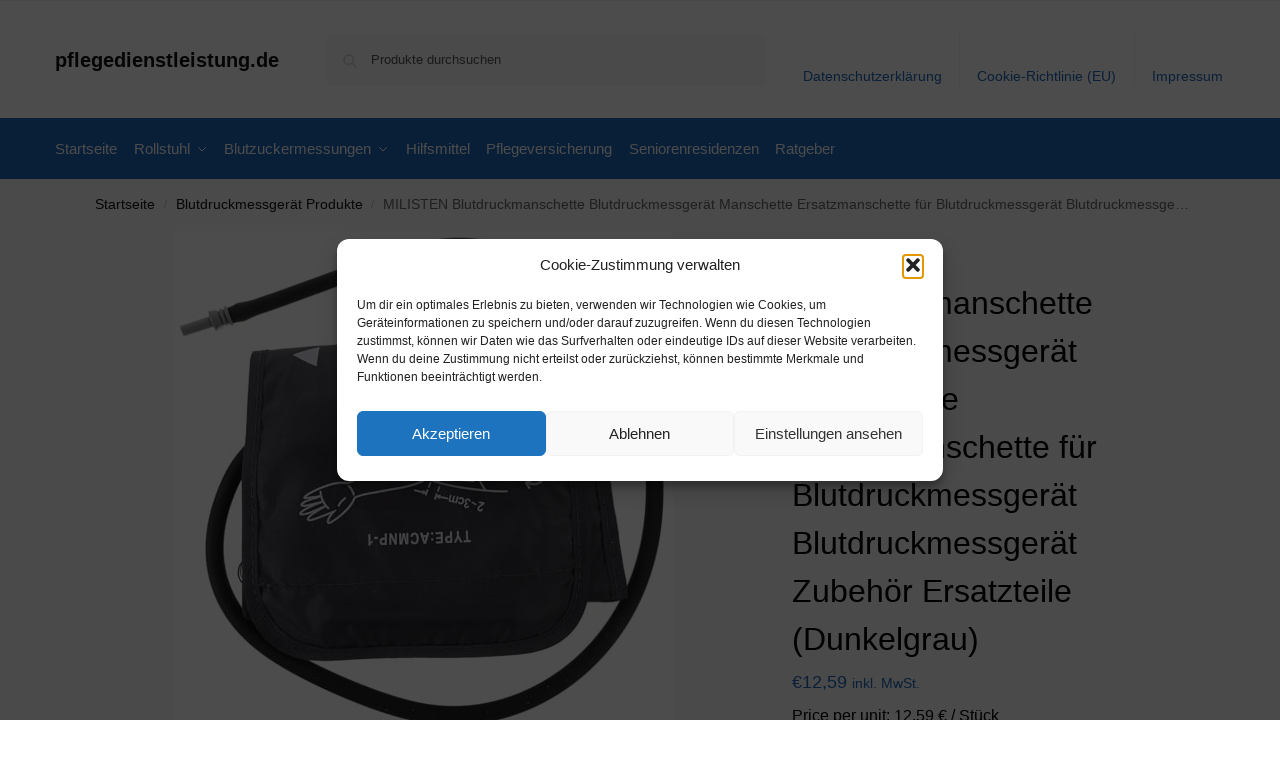

--- FILE ---
content_type: text/html; charset=UTF-8
request_url: https://www.pflegedienstleistung.de/milisten-blutdruckmanschette-blutdruckmessgeraet-manschette-ersatzmanschette-fuer-blutdruckmessgeraet-blutdruckmessgeraet-zubehoer-ersatzteile-dunkelgrau/
body_size: 19529
content:
<!doctype html><html lang="de" prefix="og: https://ogp.me/ns#"><head><meta charset="UTF-8"><meta name="viewport" content="height=device-height, width=device-width, initial-scale=1"><link rel="profile" href="https://gmpg.org/xfn/11"><link rel="pingback" href="https://www.pflegedienstleistung.de/xmlrpc.php"><link media="all" href="https://www.pflegedienstleistung.de/wp-content/cache/autoptimize/css/autoptimize_ff914bf9959abffc38dbe009168dbc44.css" rel="stylesheet"><title>MILISTEN Blutdruckmanschette Blutdruckmessgerät Manschette Ersatzmanschette für Blutdruckmessgerät Blutdruckmessgerät Zubehör Ersatzteile (Dunkelgrau) - pflegedienstleistung.de</title><meta name="description" content="[content-egg module=Amazon template=grid]"/><meta name="robots" content="follow, index, max-snippet:-1, max-video-preview:-1, max-image-preview:large"/><link rel="canonical" href="https://www.pflegedienstleistung.de/milisten-blutdruckmanschette-blutdruckmessgeraet-manschette-ersatzmanschette-fuer-blutdruckmessgeraet-blutdruckmessgeraet-zubehoer-ersatzteile-dunkelgrau/" /><meta property="og:locale" content="de_DE" /><meta property="og:type" content="product" /><meta property="og:title" content="MILISTEN Blutdruckmanschette Blutdruckmessgerät Manschette Ersatzmanschette für Blutdruckmessgerät Blutdruckmessgerät Zubehör Ersatzteile (Dunkelgrau) - pflegedienstleistung.de" /><meta property="og:description" content="[content-egg module=Amazon template=grid]" /><meta property="og:url" content="https://www.pflegedienstleistung.de/milisten-blutdruckmanschette-blutdruckmessgeraet-manschette-ersatzmanschette-fuer-blutdruckmessgeraet-blutdruckmessgeraet-zubehoer-ersatzteile-dunkelgrau/" /><meta property="og:site_name" content="pflegedienstleistung.de" /><meta property="og:updated_time" content="2025-11-24T22:49:26+01:00" /><meta property="product:price:amount" content="12.59" /><meta property="product:price:currency" content="EUR" /><meta property="product:availability" content="instock" /><meta name="twitter:card" content="summary_large_image" /><meta name="twitter:title" content="MILISTEN Blutdruckmanschette Blutdruckmessgerät Manschette Ersatzmanschette für Blutdruckmessgerät Blutdruckmessgerät Zubehör Ersatzteile (Dunkelgrau) - pflegedienstleistung.de" /><meta name="twitter:description" content="[content-egg module=Amazon template=grid]" /><meta name="twitter:label1" content="Preis" /><meta name="twitter:data1" content="&euro;12,59" /><meta name="twitter:label2" content="Verfügbarkeit" /><meta name="twitter:data2" content="Vorrätig" /> <script type="application/ld+json" class="rank-math-schema">{"@context":"https://schema.org","@graph":[{"@type":"Organization","@id":"https://www.pflegedienstleistung.de/#organization","name":"pflegedienstleistung.de","url":"https://www.pflegedienstleistung.de"},{"@type":"WebSite","@id":"https://www.pflegedienstleistung.de/#website","url":"https://www.pflegedienstleistung.de","name":"pflegedienstleistung.de","publisher":{"@id":"https://www.pflegedienstleistung.de/#organization"},"inLanguage":"de"},{"@type":"ImageObject","@id":"https://m.media-amazon.com/images/I/41CpO3GXjSL._SL500_.jpg","url":"https://m.media-amazon.com/images/I/41CpO3GXjSL._SL500_.jpg","width":"500","height":"500","inLanguage":"de"},{"@type":"ItemPage","@id":"https://www.pflegedienstleistung.de/milisten-blutdruckmanschette-blutdruckmessgeraet-manschette-ersatzmanschette-fuer-blutdruckmessgeraet-blutdruckmessgeraet-zubehoer-ersatzteile-dunkelgrau/#webpage","url":"https://www.pflegedienstleistung.de/milisten-blutdruckmanschette-blutdruckmessgeraet-manschette-ersatzmanschette-fuer-blutdruckmessgeraet-blutdruckmessgeraet-zubehoer-ersatzteile-dunkelgrau/","name":"MILISTEN Blutdruckmanschette Blutdruckmessger\u00e4t Manschette Ersatzmanschette f\u00fcr Blutdruckmessger\u00e4t Blutdruckmessger\u00e4t Zubeh\u00f6r Ersatzteile (Dunkelgrau) - pflegedienstleistung.de","datePublished":"2020-12-12T18:13:15+01:00","dateModified":"2025-11-24T22:49:26+01:00","isPartOf":{"@id":"https://www.pflegedienstleistung.de/#website"},"primaryImageOfPage":{"@id":"https://m.media-amazon.com/images/I/41CpO3GXjSL._SL500_.jpg"},"inLanguage":"de"},{"@type":"Product","name":"MILISTEN Blutdruckmanschette Blutdruckmessger\u00e4t Manschette Ersatzmanschette f\u00fcr Blutdruckmessger\u00e4t Blutdruckmessger\u00e4t Zubeh\u00f6r Ersatzteile (Dunkelgrau) - pflegedienstleistung.de","category":"Blutdruckmessger\u00e4t Produkte","mainEntityOfPage":{"@id":"https://www.pflegedienstleistung.de/milisten-blutdruckmanschette-blutdruckmessgeraet-manschette-ersatzmanschette-fuer-blutdruckmessgeraet-blutdruckmessgeraet-zubehoer-ersatzteile-dunkelgrau/#webpage"},"image":[{"@type":"ImageObject","url":"https://m.media-amazon.com/images/I/41CpO3GXjSL._SL500_.jpg","height":"500","width":"500"}],"offers":{"@type":"Offer","price":"12.59","priceCurrency":"EUR","priceValidUntil":"2026-12-31","availability":"https://schema.org/InStock","itemCondition":"NewCondition","url":"https://www.pflegedienstleistung.de/milisten-blutdruckmanschette-blutdruckmessgeraet-manschette-ersatzmanschette-fuer-blutdruckmessgeraet-blutdruckmessgeraet-zubehoer-ersatzteile-dunkelgrau/","seller":{"@type":"Organization","@id":"https://www.pflegedienstleistung.de/","name":"pflegedienstleistung.de","url":"https://www.pflegedienstleistung.de","logo":""},"priceSpecification":{"price":"12.59","priceCurrency":"EUR","valueAddedTaxIncluded":"true"}},"color":"Dunkelgrau","additionalProperty":[{"@type":"PropertyValue","name":"part-number","value":"B162427FM5X0X88VJ467FXSF"},{"@type":"PropertyValue","name":"model","value":"B162427FM5X0X88VJ467FXSF"},{"@type":"PropertyValue","name":"pa_size","value":"32x22cm"}],"@id":"https://www.pflegedienstleistung.de/milisten-blutdruckmanschette-blutdruckmessgeraet-manschette-ersatzmanschette-fuer-blutdruckmessgeraet-blutdruckmessgeraet-zubehoer-ersatzteile-dunkelgrau/#richSnippet"}]}</script> <link rel="alternate" type="application/rss+xml" title="pflegedienstleistung.de &raquo; Feed" href="https://www.pflegedienstleistung.de/feed/" /><link rel="alternate" type="application/rss+xml" title="pflegedienstleistung.de &raquo; Kommentar-Feed" href="https://www.pflegedienstleistung.de/comments/feed/" /> <script type="text/javascript">window._wpemojiSettings = {"baseUrl":"https:\/\/s.w.org\/images\/core\/emoji\/16.0.1\/72x72\/","ext":".png","svgUrl":"https:\/\/s.w.org\/images\/core\/emoji\/16.0.1\/svg\/","svgExt":".svg","source":{"concatemoji":"https:\/\/www.pflegedienstleistung.de\/wp-includes\/js\/wp-emoji-release.min.js"}};
/*! This file is auto-generated */
!function(s,n){var o,i,e;function c(e){try{var t={supportTests:e,timestamp:(new Date).valueOf()};sessionStorage.setItem(o,JSON.stringify(t))}catch(e){}}function p(e,t,n){e.clearRect(0,0,e.canvas.width,e.canvas.height),e.fillText(t,0,0);var t=new Uint32Array(e.getImageData(0,0,e.canvas.width,e.canvas.height).data),a=(e.clearRect(0,0,e.canvas.width,e.canvas.height),e.fillText(n,0,0),new Uint32Array(e.getImageData(0,0,e.canvas.width,e.canvas.height).data));return t.every(function(e,t){return e===a[t]})}function u(e,t){e.clearRect(0,0,e.canvas.width,e.canvas.height),e.fillText(t,0,0);for(var n=e.getImageData(16,16,1,1),a=0;a<n.data.length;a++)if(0!==n.data[a])return!1;return!0}function f(e,t,n,a){switch(t){case"flag":return n(e,"\ud83c\udff3\ufe0f\u200d\u26a7\ufe0f","\ud83c\udff3\ufe0f\u200b\u26a7\ufe0f")?!1:!n(e,"\ud83c\udde8\ud83c\uddf6","\ud83c\udde8\u200b\ud83c\uddf6")&&!n(e,"\ud83c\udff4\udb40\udc67\udb40\udc62\udb40\udc65\udb40\udc6e\udb40\udc67\udb40\udc7f","\ud83c\udff4\u200b\udb40\udc67\u200b\udb40\udc62\u200b\udb40\udc65\u200b\udb40\udc6e\u200b\udb40\udc67\u200b\udb40\udc7f");case"emoji":return!a(e,"\ud83e\udedf")}return!1}function g(e,t,n,a){var r="undefined"!=typeof WorkerGlobalScope&&self instanceof WorkerGlobalScope?new OffscreenCanvas(300,150):s.createElement("canvas"),o=r.getContext("2d",{willReadFrequently:!0}),i=(o.textBaseline="top",o.font="600 32px Arial",{});return e.forEach(function(e){i[e]=t(o,e,n,a)}),i}function t(e){var t=s.createElement("script");t.src=e,t.defer=!0,s.head.appendChild(t)}"undefined"!=typeof Promise&&(o="wpEmojiSettingsSupports",i=["flag","emoji"],n.supports={everything:!0,everythingExceptFlag:!0},e=new Promise(function(e){s.addEventListener("DOMContentLoaded",e,{once:!0})}),new Promise(function(t){var n=function(){try{var e=JSON.parse(sessionStorage.getItem(o));if("object"==typeof e&&"number"==typeof e.timestamp&&(new Date).valueOf()<e.timestamp+604800&&"object"==typeof e.supportTests)return e.supportTests}catch(e){}return null}();if(!n){if("undefined"!=typeof Worker&&"undefined"!=typeof OffscreenCanvas&&"undefined"!=typeof URL&&URL.createObjectURL&&"undefined"!=typeof Blob)try{var e="postMessage("+g.toString()+"("+[JSON.stringify(i),f.toString(),p.toString(),u.toString()].join(",")+"));",a=new Blob([e],{type:"text/javascript"}),r=new Worker(URL.createObjectURL(a),{name:"wpTestEmojiSupports"});return void(r.onmessage=function(e){c(n=e.data),r.terminate(),t(n)})}catch(e){}c(n=g(i,f,p,u))}t(n)}).then(function(e){for(var t in e)n.supports[t]=e[t],n.supports.everything=n.supports.everything&&n.supports[t],"flag"!==t&&(n.supports.everythingExceptFlag=n.supports.everythingExceptFlag&&n.supports[t]);n.supports.everythingExceptFlag=n.supports.everythingExceptFlag&&!n.supports.flag,n.DOMReady=!1,n.readyCallback=function(){n.DOMReady=!0}}).then(function(){return e}).then(function(){var e;n.supports.everything||(n.readyCallback(),(e=n.source||{}).concatemoji?t(e.concatemoji):e.wpemoji&&e.twemoji&&(t(e.twemoji),t(e.wpemoji)))}))}((window,document),window._wpemojiSettings);</script> <!--noptimize--><script id="pfleg-ready">
			window.advanced_ads_ready=function(e,a){a=a||"complete";var d=function(e){return"interactive"===a?"loading"!==e:"complete"===e};d(document.readyState)?e():document.addEventListener("readystatechange",(function(a){d(a.target.readyState)&&e()}),{once:"interactive"===a})},window.advanced_ads_ready_queue=window.advanced_ads_ready_queue||[];		</script>
		<!--/noptimize--> <script type="text/javascript" src="https://www.pflegedienstleistung.de/wp-includes/js/jquery/jquery.min.js" id="jquery-core-js"></script> <script type="text/javascript" id="wc-add-to-cart-js-extra">var wc_add_to_cart_params = {"ajax_url":"\/wp-admin\/admin-ajax.php","wc_ajax_url":"\/?wc-ajax=%%endpoint%%","i18n_view_cart":"Warenkorb anzeigen","cart_url":"https:\/\/www.pflegedienstleistung.de","is_cart":"","cart_redirect_after_add":"no"};</script> <script type="text/javascript" id="wc-single-product-js-extra">var wc_single_product_params = {"i18n_required_rating_text":"Bitte w\u00e4hle eine Bewertung","i18n_rating_options":["1 von 5\u00a0Sternen","2 von 5\u00a0Sternen","3 von 5\u00a0Sternen","4 von 5\u00a0Sternen","5 von 5\u00a0Sternen"],"i18n_product_gallery_trigger_text":"Bildergalerie im Vollbildmodus anzeigen","review_rating_required":"yes","flexslider":{"rtl":false,"animation":"slide","smoothHeight":true,"directionNav":true,"controlNav":"thumbnails","slideshow":false,"animationSpeed":500,"animationLoop":false,"allowOneSlide":false},"zoom_enabled":"1","zoom_options":[],"photoswipe_enabled":"1","photoswipe_options":{"shareEl":false,"closeOnScroll":false,"history":false,"hideAnimationDuration":0,"showAnimationDuration":0},"flexslider_enabled":"1"};</script> <script type="text/javascript" id="woocommerce-js-extra">var woocommerce_params = {"ajax_url":"\/wp-admin\/admin-ajax.php","wc_ajax_url":"\/?wc-ajax=%%endpoint%%","i18n_password_show":"Passwort anzeigen","i18n_password_hide":"Passwort ausblenden"};</script> <link rel="https://api.w.org/" href="https://www.pflegedienstleistung.de/wp-json/" /><link rel="alternate" title="JSON" type="application/json" href="https://www.pflegedienstleistung.de/wp-json/wp/v2/product/17850" /><link rel="EditURI" type="application/rsd+xml" title="RSD" href="https://www.pflegedienstleistung.de/xmlrpc.php?rsd" /><meta name="generator" content="WordPress 6.8.3" /><link rel='shortlink' href='https://www.pflegedienstleistung.de/?p=17850' /><link rel="alternate" title="oEmbed (JSON)" type="application/json+oembed" href="https://www.pflegedienstleistung.de/wp-json/oembed/1.0/embed?url=https%3A%2F%2Fwww.pflegedienstleistung.de%2Fmilisten-blutdruckmanschette-blutdruckmessgeraet-manschette-ersatzmanschette-fuer-blutdruckmessgeraet-blutdruckmessgeraet-zubehoer-ersatzteile-dunkelgrau%2F" /><link rel="alternate" title="oEmbed (XML)" type="text/xml+oembed" href="https://www.pflegedienstleistung.de/wp-json/oembed/1.0/embed?url=https%3A%2F%2Fwww.pflegedienstleistung.de%2Fmilisten-blutdruckmanschette-blutdruckmessgeraet-manschette-ersatzmanschette-fuer-blutdruckmessgeraet-blutdruckmessgeraet-zubehoer-ersatzteile-dunkelgrau%2F&#038;format=xml" /> <script type="text/javascript">var commercekit_ajs = {"ajax_url":"\/?commercekit-ajax","ajax_search":1,"char_count":3,"action":"commercekit_ajax_search","loader_icon":"https:\/\/www.pflegedienstleistung.de\/wp-content\/plugins\/commercegurus-commercekit\/assets\/images\/loader2.gif","no_results_text":"keine Ergebnisse","placeholder_text":"Produkte durchsuchen","other_result_text":"andere Ergebnisse","view_all_text":"alle Ergebnisse","no_other_text":"No other results","other_all_text":"View all other results","ajax_url_product":"https:\/\/www.pflegedienstleistung.de\/?cgkit_ajax_search_product=1","ajax_url_post":"https:\/\/www.pflegedienstleistung.de\/?cgkit_ajax_search_post=1","fast_ajax_search":0,"ajs_other_results":1,"layout":"product","ajax_nonce":0};
var commercekit_pdp = [];
var commercekit_as = [];</script> <noscript><style>.woocommerce-product-gallery{ opacity: 1 !important; }</style></noscript></head><body data-cmplz=1 class="wp-singular product-template-default single single-product postid-17850 wp-theme-shoptimizer theme-shoptimizer woocommerce woocommerce-page woocommerce-no-js sticky-m sticky-d m-search-bh m-grid-2 wc-active pdp-full product-align-left aa-prefix-pfleg-"> <button class="mobile-menu close-drawer" aria-label="Close menu"> <span aria-hidden="true"> <svg xmlns="http://www.w3.org/2000/svg" fill="none" viewBox="0 0 24 24" stroke="currentColor" stroke-width="1.5"><path stroke-linecap="round" stroke-linejoin="round" d="M6 18L18 6M6 6l12 12"></path></svg> </span> </button><div id="page" class="hfeed site"> <a class="skip-link screen-reader-text" href="#site-navigation">Skip to navigation</a> <a class="skip-link screen-reader-text" href="#content">Skip to content</a><div tabindex="-1" id="shoptimizerCartDrawer" class="shoptimizer-mini-cart-wrap" role="dialog" aria-label="Cart drawer"><div id="ajax-loading"><div class="shoptimizer-loader"><div class="spinner"><div class="bounce1"></div><div class="bounce2"></div><div class="bounce3"></div></div></div></div><div class="cart-drawer-heading">Your Cart</div> <button type="button" aria-label="Close drawer" class="close-drawer"> <span aria-hidden="true"> <svg xmlns="http://www.w3.org/2000/svg" fill="none" viewBox="0 0 24 24" stroke="currentColor" stroke-width="1"><path stroke-linecap="round" stroke-linejoin="round" d="M6 18L18 6M6 6l12 12"></path></svg> </span> </button><div class="widget woocommerce widget_shopping_cart"><div class="widget_shopping_cart_content"></div></div></div><div class="col-full topbar-wrapper hide-on-mobile"><div class="top-bar"><div class="col-full"></div></div></div><header id="masthead" class="site-header"><div class="menu-overlay"></div><div class="main-header col-full"><div class="site-branding"> <button class="menu-toggle" aria-label="Menu" aria-controls="site-navigation" aria-expanded="false"> <span class="bar"></span><span class="bar"></span><span class="bar"></span> <span class="bar-text">MENU</span> </button><div class="site-title"><a href="https://www.pflegedienstleistung.de/" class="custom-logo-link">pflegedienstleistung.de</a></div></div><div class="site-search"><div class="widget woocommerce widget_product_search"><form role="search" method="get" class="woocommerce-product-search" action="https://www.pflegedienstleistung.de/"> <label class="screen-reader-text" for="woocommerce-product-search-field-0">Suche nach:</label> <input type="search" id="woocommerce-product-search-field-0" class="search-field" placeholder="Produkte durchsuchen" value="" name="s" /> <button type="submit" value="Suchen" class="">Suchen</button> <input type="hidden" name="post_type" value="product" /></form></div></div><nav class="secondary-navigation" aria-label="Secondary Navigation"><div class="menu-top-container"><ul id="menu-top" class="menu"><li id="menu-item-1244" class="menu-item menu-item-type-post_type menu-item-object-page menu-item-privacy-policy menu-item-1244"><a rel="privacy-policy" href="https://www.pflegedienstleistung.de/datenschutzerklaerung/">Datenschutzerklärung<div class="icon-wrapper"></div></a></li><li id="menu-item-1245" class="menu-item menu-item-type-post_type menu-item-object-page menu-item-1245"><a href="https://www.pflegedienstleistung.de/cookie-richtlinie-eu/">Cookie-Richtlinie (EU)<div class="icon-wrapper"></div></a></li><li id="menu-item-1246" class="menu-item menu-item-type-post_type menu-item-object-page menu-item-1246"><a href="https://www.pflegedienstleistung.de/impressum/">Impressum<div class="icon-wrapper"></div></a></li></ul></div></nav><div class="s-observer"></div></div></header><div class="col-full-nav"><div class="shoptimizer-primary-navigation col-full"><nav id="site-navigation" class="main-navigation" aria-label="Primary Navigation"><div class="primary-navigation"><div class="menu-primary-menu-container"><ul id="menu-menu" class="menu"><li id="nav-menu-item-19" class="menu-item menu-item-type-custom menu-item-object-custom menu-item-home" ><a href="https://www.pflegedienstleistung.de/" class="cg-menu-link main-menu-link"><span>Startseite</span></a></li><li id="nav-menu-item-5238" class="menu-item menu-item-type-post_type menu-item-object-page menu-item-has-children"  aria-haspopup="true" aria-expanded="false"><a href="https://www.pflegedienstleistung.de/rollstuhl/" class="cg-menu-link main-menu-link"><span>Rollstuhl</span></a><span class="caret"></span><div class='sub-menu-wrapper'><div class='container'><ul class='sub-menu'><li id="nav-menu-item-5237" class="menu-item menu-item-type-post_type menu-item-object-page" ><a href="https://www.pflegedienstleistung.de/gehhilfen/" class="cg-menu-link sub-menu-link"><span>Gehhilfen<span class="sub"> </span></span></a></li></ul></div></div></li><li id="nav-menu-item-5242" class="menu-item menu-item-type-post_type menu-item-object-page menu-item-has-children"  aria-haspopup="true" aria-expanded="false"><a href="https://www.pflegedienstleistung.de/blutzuckermessungen/" class="cg-menu-link main-menu-link"><span>Blutzuckermessungen</span></a><span class="caret"></span><div class='sub-menu-wrapper'><div class='container'><ul class='sub-menu'><li id="nav-menu-item-5243" class="menu-item menu-item-type-post_type menu-item-object-page" ><a href="https://www.pflegedienstleistung.de/diabetes-notfallbehandlung/" class="cg-menu-link sub-menu-link"><span>Diabetes Notfallbehandlung<span class="sub"> </span></span></a></li></ul></div></div></li><li id="nav-menu-item-5241" class="menu-item menu-item-type-post_type menu-item-object-page" ><a href="https://www.pflegedienstleistung.de/hilfsmittel/" class="cg-menu-link main-menu-link"><span>Hilfsmittel</span></a></li><li id="nav-menu-item-5240" class="menu-item menu-item-type-post_type menu-item-object-page" ><a href="https://www.pflegedienstleistung.de/pflegeversicherung/" class="cg-menu-link main-menu-link"><span>Pflegeversicherung</span></a></li><li id="nav-menu-item-5239" class="menu-item menu-item-type-post_type menu-item-object-page" ><a href="https://www.pflegedienstleistung.de/seniorenresidenzen/" class="cg-menu-link main-menu-link"><span>Seniorenresidenzen</span></a></li><li id="nav-menu-item-1243" class="menu-item menu-item-type-taxonomy menu-item-object-category" ><a href="https://www.pflegedienstleistung.de/ratgeber/" class="cg-menu-link main-menu-link"><span>Ratgeber</span></a></li></ul></div></div></nav></div></div><div class="mobile-overlay"></div><div id="content" class="site-content" tabindex="-1"><div class="shoptimizer-archive"><div class="archive-header"><div class="col-full"><nav class="woocommerce-breadcrumb" aria-label="Breadcrumb"><a href="https://www.pflegedienstleistung.de">Startseite</a><span class="breadcrumb-separator"> / </span><a href="https://www.pflegedienstleistung.de/blutdruckmessgeraet-produkte/">Blutdruckmessgerät Produkte</a><span class="breadcrumb-separator"> / </span>MILISTEN Blutdruckmanschette Blutdruckmessgerät Manschette Ersatzmanschette für Blutdruckmessgerät Blutdruckmessgerät Zubehör Ersatzteile (Dunkelgrau)</nav><div class="woocommerce"></div></div></div><div class="col-full"><div id="shop-ads"></div><div id="primary" class="content-area"><main id="main" class="site-main" role="main"><div class="woocommerce-notices-wrapper"></div><div id="product-17850" class="product type-product post-17850 status-publish first instock product_cat-blutdruckmessgeraet-produkte product_tag-amazon product_tag-blutdruck product_tag-blutdruckmessgeraet has-post-thumbnail taxable shipping-taxable product-type-external"><div class="product-details-wrapper"><div class="woocommerce-product-gallery woocommerce-product-gallery--with-images woocommerce-product-gallery--columns-4 images" data-columns="4" style="opacity: 0; transition: opacity .25s ease-in-out;"><div class="woocommerce-product-gallery__wrapper"><div data-thumb="https://m.media-amazon.com/images/I/41CpO3GXjSL._SL500_.jpg" data-thumb-alt="MILISTEN Blutdruckmanschette Blutdruckmessgerät Manschette Ersatzmanschette für Blutdruckmessgerät Blutdruckmessgerät Zubehör Ersatzteile (Dunkelgrau)" data-thumb-srcset=""  data-thumb-sizes="(max-width: 150px) 100vw, 150px" class="woocommerce-product-gallery__image"><a href="https://m.media-amazon.com/images/I/41CpO3GXjSL._SL500_.jpg"><img width="600" src="https://m.media-amazon.com/images/I/41CpO3GXjSL._SL500_.jpg" class="wp-post-image" alt="MILISTEN Blutdruckmanschette Blutdruckmessgerät Manschette Ersatzmanschette für Blutdruckmessgerät Blutdruckmessgerät Zubehör Ersatzteile (Dunkelgrau)" data-caption="" data-src="https://m.media-amazon.com/images/I/41CpO3GXjSL._SL500_.jpg" data-large_image="https://m.media-amazon.com/images/I/41CpO3GXjSL._SL500_.jpg" data-large_image_width="500" data-large_image_height="500" decoding="async" sizes="(max-width: 360px) 330px, " data- title="MILISTEN Blutdruckmanschette Blutdruckmessgerät Manschette Ersatzmanschette für Blutdruckmessgerät Blutdruckmessgerät Zubehör Ersatzteile (Dunkelgrau) 1"></a></div></div></div><div class="summary entry-summary"><h1 class="product_title entry-title">MILISTEN Blutdruckmanschette Blutdruckmessgerät Manschette Ersatzmanschette für Blutdruckmessgerät Blutdruckmessgerät Zubehör Ersatzteile (Dunkelgrau)</h1><p class="price"><span class="woocommerce-Price-amount amount"><bdi><span class="woocommerce-Price-currencySymbol">&euro;</span>12,59</bdi></span> <small class="woocommerce-price-suffix">inkl. MwSt.</small></p><div class="clear"></div><div class="cegg_price_per_unit">Price per unit: 12,59 € / Stück</div><span class="price_updated">Aktualisiert am 24. November 2025 22:49</span><div id="shoptimizer-sticky-anchor"></div><form class="cart" action="https://www.amazon.de/dp/B08BP2VWMM?tag=pflegedienstleistg-21&#038;linkCode=ogi&#038;th=1&#038;psc=1" method="get"> <button type="submit" class="single_add_to_cart_button button alt">Amazon / Ebay Produkt ansehen*</button> <input type="hidden" name="tag" value="pflegedienstleistg-21" /><input type="hidden" name="linkCode" value="ogi" /><input type="hidden" name="th" value="1" /><input type="hidden" name="psc" value="1" /></form><div id="shoptimizer-modals-wrapper"></div><div class="product-widget"><div id="woocommerce_product_categories-6" class="widget woocommerce widget_product_categories"><span class="gamma widget-title">Produkt-Kategorien</span><select  name='product_cat' id='product_cat' class='dropdown_product_cat'><option value=''>Wähle eine Kategorie</option><option class="level-0" value="alltagshilfen">Alltagshilfen&nbsp;&nbsp;(472)</option><option class="level-1" value="anziehhilfen">&nbsp;&nbsp;&nbsp;Anziehhilfen&nbsp;&nbsp;(8)</option><option class="level-1" value="aufstehhilfen">&nbsp;&nbsp;&nbsp;Aufstehhilfen&nbsp;&nbsp;(10)</option><option class="level-1" value="badhilfen">&nbsp;&nbsp;&nbsp;Badhilfen&nbsp;&nbsp;(340)</option><option class="level-2" value="anti-rutsch-matten">&nbsp;&nbsp;&nbsp;&nbsp;&nbsp;&nbsp;Anti-Rutsch Matten&nbsp;&nbsp;(1)</option><option class="level-2" value="badebretter">&nbsp;&nbsp;&nbsp;&nbsp;&nbsp;&nbsp;Badebretter&nbsp;&nbsp;(7)</option><option class="level-2" value="badewannenlifter">&nbsp;&nbsp;&nbsp;&nbsp;&nbsp;&nbsp;Badewannenlifter&nbsp;&nbsp;(11)</option><option class="level-2" value="badewannensitze">&nbsp;&nbsp;&nbsp;&nbsp;&nbsp;&nbsp;Badewannensitze&nbsp;&nbsp;(14)</option><option class="level-2" value="badewannenverkuerzer">&nbsp;&nbsp;&nbsp;&nbsp;&nbsp;&nbsp;Badewannenverkürzer&nbsp;&nbsp;(1)</option><option class="level-2" value="duschhocker-duschstuehle">&nbsp;&nbsp;&nbsp;&nbsp;&nbsp;&nbsp;Duschhocker Duschstühle&nbsp;&nbsp;(97)</option><option class="level-2" value="einstiegshilfen">&nbsp;&nbsp;&nbsp;&nbsp;&nbsp;&nbsp;Einstiegshilfen&nbsp;&nbsp;(13)</option><option class="level-2" value="ersatzteile-badhilfen">&nbsp;&nbsp;&nbsp;&nbsp;&nbsp;&nbsp;Ersatzteile&nbsp;&nbsp;(34)</option><option class="level-2" value="haltegriffe">&nbsp;&nbsp;&nbsp;&nbsp;&nbsp;&nbsp;Haltegriffe&nbsp;&nbsp;(52)</option><option class="level-2" value="koerperpflegeprodukte">&nbsp;&nbsp;&nbsp;&nbsp;&nbsp;&nbsp;Körperpflegeprodukte&nbsp;&nbsp;(9)</option><option class="level-2" value="toilettenrollstuehle">&nbsp;&nbsp;&nbsp;&nbsp;&nbsp;&nbsp;Toilettenrollstühle&nbsp;&nbsp;(41)</option><option class="level-2" value="toilettensitzerhoehung">&nbsp;&nbsp;&nbsp;&nbsp;&nbsp;&nbsp;Toilettensitzerhöhung&nbsp;&nbsp;(35)</option><option class="level-2" value="toilettenstuehle">&nbsp;&nbsp;&nbsp;&nbsp;&nbsp;&nbsp;Toilettenstühle&nbsp;&nbsp;(21)</option><option class="level-2" value="transferhilfen-badhilfen">&nbsp;&nbsp;&nbsp;&nbsp;&nbsp;&nbsp;Transferhilfen&nbsp;&nbsp;(4)</option><option class="level-1" value="essen-und-trinken">&nbsp;&nbsp;&nbsp;Essen und Trinken&nbsp;&nbsp;(83)</option><option class="level-2" value="ess-schuerzen">&nbsp;&nbsp;&nbsp;&nbsp;&nbsp;&nbsp;Ess-Schürzen&nbsp;&nbsp;(15)</option><option class="level-2" value="geschirr-besteck">&nbsp;&nbsp;&nbsp;&nbsp;&nbsp;&nbsp;Geschirr Besteck&nbsp;&nbsp;(60)</option><option class="level-2" value="schneidehilfen">&nbsp;&nbsp;&nbsp;&nbsp;&nbsp;&nbsp;Schneidehilfen&nbsp;&nbsp;(8)</option><option class="level-1" value="greifhilfen">&nbsp;&nbsp;&nbsp;Greifhilfen&nbsp;&nbsp;(26)</option><option class="level-1" value="medikamentenboxen">&nbsp;&nbsp;&nbsp;Medikamentenboxen&nbsp;&nbsp;(5)</option><option class="level-0" value="blutdruckmessgeraet-produkte" selected="selected">Blutdruckmessgerät Produkte&nbsp;&nbsp;(213)</option><option class="level-0" value="blutzuckermessgeraet-produkte">Blutzuckermessgerät Produkte&nbsp;&nbsp;(136)</option><option class="level-0" value="blutzuckerteststreifen-produkte">Blutzuckerteststreifen Produkte&nbsp;&nbsp;(197)</option><option class="level-0" value="desinfektion-produkte">Desinfektion Produkte&nbsp;&nbsp;(150)</option><option class="level-0" value="einmalhandschuhe-produkte">Einmalhandschuhe Produkte&nbsp;&nbsp;(175)</option><option class="level-0" value="gehilfe-produkte">Gehilfe Produkte&nbsp;&nbsp;(151)</option><option class="level-0" value="gesundheit">Gesundheit&nbsp;&nbsp;(1.866)</option><option class="level-1" value="bandagen">&nbsp;&nbsp;&nbsp;Bandagen&nbsp;&nbsp;(782)</option><option class="level-2" value="armbandage">&nbsp;&nbsp;&nbsp;&nbsp;&nbsp;&nbsp;Armbandage&nbsp;&nbsp;(94)</option><option class="level-2" value="fuss-und-sprunggelenkbandage">&nbsp;&nbsp;&nbsp;&nbsp;&nbsp;&nbsp;Fuß- und Sprunggelenkbandage&nbsp;&nbsp;(179)</option><option class="level-2" value="hallux-valgus">&nbsp;&nbsp;&nbsp;&nbsp;&nbsp;&nbsp;Hallux Valgus&nbsp;&nbsp;(20)</option><option class="level-2" value="hand-und-handgelenkbandage">&nbsp;&nbsp;&nbsp;&nbsp;&nbsp;&nbsp;Hand- und Handgelenkbandage&nbsp;&nbsp;(197)</option><option class="level-2" value="kniebandage">&nbsp;&nbsp;&nbsp;&nbsp;&nbsp;&nbsp;Kniebandage&nbsp;&nbsp;(139)</option><option class="level-2" value="kopf-und-halsbandagen">&nbsp;&nbsp;&nbsp;&nbsp;&nbsp;&nbsp;Kopf- und Halsbandagen&nbsp;&nbsp;(13)</option><option class="level-2" value="oberschenkelbandage">&nbsp;&nbsp;&nbsp;&nbsp;&nbsp;&nbsp;Oberschenkelbandage&nbsp;&nbsp;(7)</option><option class="level-2" value="rueckenbandage">&nbsp;&nbsp;&nbsp;&nbsp;&nbsp;&nbsp;Rückenbandage&nbsp;&nbsp;(122)</option><option class="level-2" value="tape-und-zubehoer">&nbsp;&nbsp;&nbsp;&nbsp;&nbsp;&nbsp;Tape und Zubehör&nbsp;&nbsp;(9)</option><option class="level-2" value="unterschenkelbandage">&nbsp;&nbsp;&nbsp;&nbsp;&nbsp;&nbsp;Unterschenkelbandage&nbsp;&nbsp;(2)</option><option class="level-1" value="gesund-schlafen">&nbsp;&nbsp;&nbsp;Gesund Schlafen&nbsp;&nbsp;(101)</option><option class="level-2" value="anti-allergie-bettbezuege">&nbsp;&nbsp;&nbsp;&nbsp;&nbsp;&nbsp;Anti-Allergie Bettbezüge&nbsp;&nbsp;(1)</option><option class="level-2" value="lagerungskissen">&nbsp;&nbsp;&nbsp;&nbsp;&nbsp;&nbsp;Lagerungskissen&nbsp;&nbsp;(54)</option><option class="level-2" value="luftkissen">&nbsp;&nbsp;&nbsp;&nbsp;&nbsp;&nbsp;Luftkissen&nbsp;&nbsp;(2)</option><option class="level-2" value="nackenhoernchen">&nbsp;&nbsp;&nbsp;&nbsp;&nbsp;&nbsp;Nackenhörnchen&nbsp;&nbsp;(5)</option><option class="level-2" value="reisekissen">&nbsp;&nbsp;&nbsp;&nbsp;&nbsp;&nbsp;Reisekissen&nbsp;&nbsp;(1)</option><option class="level-2" value="schlafkissen">&nbsp;&nbsp;&nbsp;&nbsp;&nbsp;&nbsp;Schlafkissen&nbsp;&nbsp;(37)</option><option class="level-2" value="schnarchen">&nbsp;&nbsp;&nbsp;&nbsp;&nbsp;&nbsp;Schnarchen&nbsp;&nbsp;(1)</option><option class="level-1" value="gesund-sitzen">&nbsp;&nbsp;&nbsp;Gesund Sitzen&nbsp;&nbsp;(95)</option><option class="level-2" value="anti-dekubitus-kissen">&nbsp;&nbsp;&nbsp;&nbsp;&nbsp;&nbsp;Anti-Dekubitus-Kissen&nbsp;&nbsp;(3)</option><option class="level-2" value="autositzkissen">&nbsp;&nbsp;&nbsp;&nbsp;&nbsp;&nbsp;Autositzkissen&nbsp;&nbsp;(31)</option><option class="level-2" value="keilsitzkissen">&nbsp;&nbsp;&nbsp;&nbsp;&nbsp;&nbsp;Keilsitzkissen&nbsp;&nbsp;(25)</option><option class="level-2" value="sitzkeilwuerfel">&nbsp;&nbsp;&nbsp;&nbsp;&nbsp;&nbsp;Sitzkeilwürfel&nbsp;&nbsp;(4)</option><option class="level-2" value="sitzkissen">&nbsp;&nbsp;&nbsp;&nbsp;&nbsp;&nbsp;Sitzkissen&nbsp;&nbsp;(32)</option><option class="level-1" value="gesunde-fuesse">&nbsp;&nbsp;&nbsp;Gesunde Füße&nbsp;&nbsp;(129)</option><option class="level-2" value="diabetikerschuhe">&nbsp;&nbsp;&nbsp;&nbsp;&nbsp;&nbsp;Diabetikerschuhe&nbsp;&nbsp;(1)</option><option class="level-2" value="einlagen-fuer-schuhe">&nbsp;&nbsp;&nbsp;&nbsp;&nbsp;&nbsp;Einlagen für Schuhe&nbsp;&nbsp;(38)</option><option class="level-2" value="fussschutz">&nbsp;&nbsp;&nbsp;&nbsp;&nbsp;&nbsp;Fußschutz&nbsp;&nbsp;(37)</option><option class="level-2" value="spezialschuhe">&nbsp;&nbsp;&nbsp;&nbsp;&nbsp;&nbsp;Spezialschuhe&nbsp;&nbsp;(53)</option><option class="level-1" value="hueftschutz">&nbsp;&nbsp;&nbsp;Hüftschutz&nbsp;&nbsp;(19)</option><option class="level-1" value="kompressionstherapie">&nbsp;&nbsp;&nbsp;Kompressionstherapie&nbsp;&nbsp;(506)</option><option class="level-2" value="anziehhilfen-kompressionstherapie">&nbsp;&nbsp;&nbsp;&nbsp;&nbsp;&nbsp;Anziehhilfen&nbsp;&nbsp;(28)</option><option class="level-2" value="kompressions-armstrumpf">&nbsp;&nbsp;&nbsp;&nbsp;&nbsp;&nbsp;Kompressions Armstrumpf&nbsp;&nbsp;(17)</option><option class="level-2" value="kompressions-kniestruempfe">&nbsp;&nbsp;&nbsp;&nbsp;&nbsp;&nbsp;Kompressions Kniestrümpfe&nbsp;&nbsp;(2)</option><option class="level-2" value="kompressions-sportswear">&nbsp;&nbsp;&nbsp;&nbsp;&nbsp;&nbsp;Kompressions Sportswear&nbsp;&nbsp;(18)</option><option class="level-2" value="stuetz-und-reisestruempfe">&nbsp;&nbsp;&nbsp;&nbsp;&nbsp;&nbsp;Stütz- und Reisestrümpfe&nbsp;&nbsp;(416)</option><option class="level-2" value="zubehoer-kompressionstherapie">&nbsp;&nbsp;&nbsp;&nbsp;&nbsp;&nbsp;Zubehör&nbsp;&nbsp;(25)</option><option class="level-1" value="prothetik">&nbsp;&nbsp;&nbsp;Prothetik&nbsp;&nbsp;(170)</option><option class="level-2" value="amoena-bademoden">&nbsp;&nbsp;&nbsp;&nbsp;&nbsp;&nbsp;Amoena Bademoden&nbsp;&nbsp;(15)</option><option class="level-2" value="brustprothesen">&nbsp;&nbsp;&nbsp;&nbsp;&nbsp;&nbsp;Brustprothesen&nbsp;&nbsp;(64)</option><option class="level-2" value="epithesen-dessous">&nbsp;&nbsp;&nbsp;&nbsp;&nbsp;&nbsp;Epithesen Dessous&nbsp;&nbsp;(37)</option><option class="level-2" value="erstversorgungs-bhs">&nbsp;&nbsp;&nbsp;&nbsp;&nbsp;&nbsp;Erstversorgungs BHs&nbsp;&nbsp;(14)</option><option class="level-2" value="prothetik-pflege">&nbsp;&nbsp;&nbsp;&nbsp;&nbsp;&nbsp;Prothetik Pflege&nbsp;&nbsp;(6)</option><option class="level-2" value="prothetik-schuhe">&nbsp;&nbsp;&nbsp;&nbsp;&nbsp;&nbsp;Prothetik Schuhe&nbsp;&nbsp;(11)</option><option class="level-2" value="stumpfstruempfe">&nbsp;&nbsp;&nbsp;&nbsp;&nbsp;&nbsp;Stumpfstrümpfe&nbsp;&nbsp;(3)</option><option class="level-2" value="teil-und-ausgleichsepithesen">&nbsp;&nbsp;&nbsp;&nbsp;&nbsp;&nbsp;Teil- und Ausgleichsepithesen&nbsp;&nbsp;(20)</option><option class="level-1" value="sehbehinderung">&nbsp;&nbsp;&nbsp;Sehbehinderung&nbsp;&nbsp;(3)</option><option class="level-2" value="hilfsmittel">&nbsp;&nbsp;&nbsp;&nbsp;&nbsp;&nbsp;Hilfsmittel&nbsp;&nbsp;(3)</option><option class="level-1" value="waesche">&nbsp;&nbsp;&nbsp;Wäsche&nbsp;&nbsp;(61)</option><option class="level-2" value="neurodermitis">&nbsp;&nbsp;&nbsp;&nbsp;&nbsp;&nbsp;Neurodermitis&nbsp;&nbsp;(1)</option><option class="level-2" value="schwangerschaft-stillzeit">&nbsp;&nbsp;&nbsp;&nbsp;&nbsp;&nbsp;Schwangerschaft Stillzeit&nbsp;&nbsp;(7)</option><option class="level-2" value="socken-und-struempfe">&nbsp;&nbsp;&nbsp;&nbsp;&nbsp;&nbsp;Socken und Strümpfe&nbsp;&nbsp;(23)</option><option class="level-2" value="waermewaesche">&nbsp;&nbsp;&nbsp;&nbsp;&nbsp;&nbsp;Wärmewäsche&nbsp;&nbsp;(30)</option><option class="level-0" value="inkontinenz-produkte">Inkontinenz Produkte&nbsp;&nbsp;(158)</option><option class="level-0" value="mobilitaet">Mobilität&nbsp;&nbsp;(589)</option><option class="level-1" value="gehhilfen-gehgestelle">&nbsp;&nbsp;&nbsp;Gehhilfen Gehgestelle&nbsp;&nbsp;(3)</option><option class="level-1" value="gehstoecke">&nbsp;&nbsp;&nbsp;Gehstöcke&nbsp;&nbsp;(36)</option><option class="level-1" value="gehstuetzen">&nbsp;&nbsp;&nbsp;Gehstützen&nbsp;&nbsp;(42)</option><option class="level-1" value="gehwagen">&nbsp;&nbsp;&nbsp;Gehwagen&nbsp;&nbsp;(3)</option><option class="level-1" value="rollator">&nbsp;&nbsp;&nbsp;Rollator&nbsp;&nbsp;(375)</option><option class="level-2" value="rollator-ersatzteile">&nbsp;&nbsp;&nbsp;&nbsp;&nbsp;&nbsp;Rollator Ersatzteile&nbsp;&nbsp;(56)</option><option class="level-2" value="rollator-gelaende">&nbsp;&nbsp;&nbsp;&nbsp;&nbsp;&nbsp;Rollator Gelände&nbsp;&nbsp;(37)</option><option class="level-2" value="rollator-leichtgewicht">&nbsp;&nbsp;&nbsp;&nbsp;&nbsp;&nbsp;Rollator Leichtgewicht&nbsp;&nbsp;(78)</option><option class="level-2" value="rollator-spezial">&nbsp;&nbsp;&nbsp;&nbsp;&nbsp;&nbsp;Rollator Spezial&nbsp;&nbsp;(16)</option><option class="level-2" value="rollator-standard">&nbsp;&nbsp;&nbsp;&nbsp;&nbsp;&nbsp;Rollator Standard&nbsp;&nbsp;(3)</option><option class="level-2" value="rollator-zimmer">&nbsp;&nbsp;&nbsp;&nbsp;&nbsp;&nbsp;Rollator Zimmer&nbsp;&nbsp;(13)</option><option class="level-2" value="rollator-zubehoer">&nbsp;&nbsp;&nbsp;&nbsp;&nbsp;&nbsp;Rollator Zubehör&nbsp;&nbsp;(172)</option><option class="level-1" value="rollstuehle-zubehoer">&nbsp;&nbsp;&nbsp;Rollstühle + Zubehör&nbsp;&nbsp;(128)</option><option class="level-2" value="leichtgewicht-rollstuehle">&nbsp;&nbsp;&nbsp;&nbsp;&nbsp;&nbsp;Leichtgewicht Rollstühle&nbsp;&nbsp;(10)</option><option class="level-2" value="rampen">&nbsp;&nbsp;&nbsp;&nbsp;&nbsp;&nbsp;Rampen&nbsp;&nbsp;(16)</option><option class="level-2" value="rollstuhlbekleidung">&nbsp;&nbsp;&nbsp;&nbsp;&nbsp;&nbsp;Rollstuhlbekleidung&nbsp;&nbsp;(37)</option><option class="level-2" value="rollstuhlkissen">&nbsp;&nbsp;&nbsp;&nbsp;&nbsp;&nbsp;Rollstuhlkissen&nbsp;&nbsp;(28)</option><option class="level-2" value="schiebehilfen">&nbsp;&nbsp;&nbsp;&nbsp;&nbsp;&nbsp;Schiebehilfen&nbsp;&nbsp;(2)</option><option class="level-2" value="speichenschutz">&nbsp;&nbsp;&nbsp;&nbsp;&nbsp;&nbsp;Speichenschutz&nbsp;&nbsp;(5)</option><option class="level-2" value="standard-rollstuehle">&nbsp;&nbsp;&nbsp;&nbsp;&nbsp;&nbsp;Standard Rollstühle&nbsp;&nbsp;(6)</option><option class="level-2" value="taschen-und-rucksaecke">&nbsp;&nbsp;&nbsp;&nbsp;&nbsp;&nbsp;Taschen und Rucksäcke&nbsp;&nbsp;(10)</option><option class="level-2" value="transportrollstuehle">&nbsp;&nbsp;&nbsp;&nbsp;&nbsp;&nbsp;Transportrollstühle&nbsp;&nbsp;(3)</option><option class="level-2" value="umsetzhilfen">&nbsp;&nbsp;&nbsp;&nbsp;&nbsp;&nbsp;Umsetzhilfen&nbsp;&nbsp;(11)</option><option class="level-1" value="schuhspikes">&nbsp;&nbsp;&nbsp;Schuhspikes&nbsp;&nbsp;(2)</option><option class="level-0" value="pflege">Pflege&nbsp;&nbsp;(635)</option><option class="level-1" value="bettschutz">&nbsp;&nbsp;&nbsp;Bettschutz&nbsp;&nbsp;(35)</option><option class="level-1" value="dekubitus-prophylaxe">&nbsp;&nbsp;&nbsp;Dekubitus Prophylaxe&nbsp;&nbsp;(7)</option><option class="level-1" value="hygiene">&nbsp;&nbsp;&nbsp;Hygiene&nbsp;&nbsp;(58)</option><option class="level-2" value="handschuhe">&nbsp;&nbsp;&nbsp;&nbsp;&nbsp;&nbsp;Handschuhe&nbsp;&nbsp;(6)</option><option class="level-2" value="hygieneartikel">&nbsp;&nbsp;&nbsp;&nbsp;&nbsp;&nbsp;Hygieneartikel&nbsp;&nbsp;(18)</option><option class="level-2" value="urinbeutel">&nbsp;&nbsp;&nbsp;&nbsp;&nbsp;&nbsp;Urinbeutel&nbsp;&nbsp;(24)</option><option class="level-2" value="urinflaschen">&nbsp;&nbsp;&nbsp;&nbsp;&nbsp;&nbsp;Urinflaschen&nbsp;&nbsp;(10)</option><option class="level-1" value="infusionsstaender">&nbsp;&nbsp;&nbsp;Infusionsständer&nbsp;&nbsp;(1)</option><option class="level-1" value="inkontinenz-pflege">&nbsp;&nbsp;&nbsp;Inkontinenz&nbsp;&nbsp;(391)</option><option class="level-2" value="inkontinenz-badebekleidung">&nbsp;&nbsp;&nbsp;&nbsp;&nbsp;&nbsp;Inkontinenz Badebekleidung&nbsp;&nbsp;(11)</option><option class="level-2" value="inkontinenz-bettwaesche">&nbsp;&nbsp;&nbsp;&nbsp;&nbsp;&nbsp;Inkontinenz Bettwäsche&nbsp;&nbsp;(9)</option><option class="level-2" value="inkontinenz-stuhlauflage">&nbsp;&nbsp;&nbsp;&nbsp;&nbsp;&nbsp;Inkontinenz Stuhlauflage&nbsp;&nbsp;(6)</option><option class="level-2" value="inkontinenzartikel-fuer-kinder">&nbsp;&nbsp;&nbsp;&nbsp;&nbsp;&nbsp;Inkontinenzartikel für Kinder&nbsp;&nbsp;(5)</option><option class="level-2" value="krankenunterlagen">&nbsp;&nbsp;&nbsp;&nbsp;&nbsp;&nbsp;Krankenunterlagen&nbsp;&nbsp;(20)</option><option class="level-2" value="leichte-blasenschwaeche">&nbsp;&nbsp;&nbsp;&nbsp;&nbsp;&nbsp;Leichte Blasenschwäche&nbsp;&nbsp;(59)</option><option class="level-2" value="mittelschwere-inkontinenz">&nbsp;&nbsp;&nbsp;&nbsp;&nbsp;&nbsp;Mittelschwere Inkontinenz&nbsp;&nbsp;(92)</option><option class="level-2" value="pflegeprodukte-inkontinenz-pflege">&nbsp;&nbsp;&nbsp;&nbsp;&nbsp;&nbsp;Pflegeprodukte&nbsp;&nbsp;(25)</option><option class="level-2" value="schwere-inkontinenz">&nbsp;&nbsp;&nbsp;&nbsp;&nbsp;&nbsp;Schwere Inkontinenz&nbsp;&nbsp;(120)</option><option class="level-2" value="slips">&nbsp;&nbsp;&nbsp;&nbsp;&nbsp;&nbsp;Slips&nbsp;&nbsp;(44)</option><option class="level-1" value="pflegemittel">&nbsp;&nbsp;&nbsp;Pflegemittel&nbsp;&nbsp;(29)</option><option class="level-2" value="desinfektionsmittel">&nbsp;&nbsp;&nbsp;&nbsp;&nbsp;&nbsp;Desinfektionsmittel&nbsp;&nbsp;(4)</option><option class="level-2" value="hautpflege">&nbsp;&nbsp;&nbsp;&nbsp;&nbsp;&nbsp;Hautpflege&nbsp;&nbsp;(25)</option><option class="level-1" value="pflegewaesche">&nbsp;&nbsp;&nbsp;Pflegewäsche&nbsp;&nbsp;(39)</option><option class="level-2" value="pflegebodys">&nbsp;&nbsp;&nbsp;&nbsp;&nbsp;&nbsp;Pflegebodys&nbsp;&nbsp;(9)</option><option class="level-2" value="pflegehemden">&nbsp;&nbsp;&nbsp;&nbsp;&nbsp;&nbsp;Pflegehemden&nbsp;&nbsp;(2)</option><option class="level-2" value="pflegeoveralls">&nbsp;&nbsp;&nbsp;&nbsp;&nbsp;&nbsp;Pflegeoveralls&nbsp;&nbsp;(28)</option><option class="level-1" value="wundversorgung">&nbsp;&nbsp;&nbsp;Wundversorgung&nbsp;&nbsp;(75)</option><option class="level-2" value="hydroaktive-wundauflagen">&nbsp;&nbsp;&nbsp;&nbsp;&nbsp;&nbsp;Hydroaktive Wundauflagen&nbsp;&nbsp;(28)</option><option class="level-2" value="post-op-verbaende">&nbsp;&nbsp;&nbsp;&nbsp;&nbsp;&nbsp;Post-OP-Verbände&nbsp;&nbsp;(28)</option><option class="level-2" value="saugkompressen">&nbsp;&nbsp;&nbsp;&nbsp;&nbsp;&nbsp;Saugkompressen&nbsp;&nbsp;(19)</option><option class="level-0" value="rollator-produkte">Rollator Produkte&nbsp;&nbsp;(309)</option><option class="level-0" value="rollstuhl-produkte">Rollstuhl Produkte&nbsp;&nbsp;(229)</option><option class="level-0" value="sport-freizeit">Sport Freizeit&nbsp;&nbsp;(189)</option><option class="level-1" value="balance-workout">&nbsp;&nbsp;&nbsp;Balance Workout&nbsp;&nbsp;(41)</option><option class="level-1" value="bewegungstrainer">&nbsp;&nbsp;&nbsp;Bewegungstrainer&nbsp;&nbsp;(2)</option><option class="level-1" value="gymnastikbaelle">&nbsp;&nbsp;&nbsp;Gymnastikbälle&nbsp;&nbsp;(23)</option><option class="level-1" value="igelbaelle">&nbsp;&nbsp;&nbsp;Igelbälle&nbsp;&nbsp;(5)</option><option class="level-1" value="kaeltetherapie">&nbsp;&nbsp;&nbsp;Kältetherapie&nbsp;&nbsp;(1)</option><option class="level-1" value="kinder-im-gleichgewicht">&nbsp;&nbsp;&nbsp;Kinder im Gleichgewicht&nbsp;&nbsp;(6)</option><option class="level-1" value="luftpumpen">&nbsp;&nbsp;&nbsp;Luftpumpen&nbsp;&nbsp;(2)</option><option class="level-1" value="therabaender">&nbsp;&nbsp;&nbsp;Therabänder&nbsp;&nbsp;(17)</option><option class="level-1" value="therm-ic">&nbsp;&nbsp;&nbsp;Therm-ic&nbsp;&nbsp;(16)</option><option class="level-2" value="beheizbare-einlagen">&nbsp;&nbsp;&nbsp;&nbsp;&nbsp;&nbsp;Beheizbare Einlagen&nbsp;&nbsp;(7)</option><option class="level-2" value="beheizbare-handschuhe">&nbsp;&nbsp;&nbsp;&nbsp;&nbsp;&nbsp;Beheizbare Handschuhe&nbsp;&nbsp;(1)</option><option class="level-2" value="beheizbare-socken">&nbsp;&nbsp;&nbsp;&nbsp;&nbsp;&nbsp;Beheizbare Socken&nbsp;&nbsp;(8)</option><option class="level-1" value="wellness">&nbsp;&nbsp;&nbsp;Wellness&nbsp;&nbsp;(76)</option><option class="level-2" value="massagegeraete">&nbsp;&nbsp;&nbsp;&nbsp;&nbsp;&nbsp;Massagegeräte&nbsp;&nbsp;(1)</option><option class="level-2" value="waerme">&nbsp;&nbsp;&nbsp;&nbsp;&nbsp;&nbsp;Wärme&nbsp;&nbsp;(1)</option><option class="level-2" value="waermekissen">&nbsp;&nbsp;&nbsp;&nbsp;&nbsp;&nbsp;Wärmekissen&nbsp;&nbsp;(48)</option><option class="level-2" value="waermflaschen">&nbsp;&nbsp;&nbsp;&nbsp;&nbsp;&nbsp;Wärmflaschen&nbsp;&nbsp;(26)</option><option class="level-0" value="technik">Technik&nbsp;&nbsp;(7)</option><option class="level-1" value="inhalationsgeraete">&nbsp;&nbsp;&nbsp;Inhalationsgeräte&nbsp;&nbsp;(3)</option><option class="level-1" value="tens-und-ems-geraete">&nbsp;&nbsp;&nbsp;Tens und EMS Geräte&nbsp;&nbsp;(4)</option><option class="level-0" value="toilettenstuhl-produkte">Toilettenstuhl Produkte&nbsp;&nbsp;(161)</option><option class="level-0" value="treppenlift-produkte">Treppenlift Produkte&nbsp;&nbsp;(93)</option><option class="level-0" value="wohnen">Wohnen&nbsp;&nbsp;(6)</option><option class="level-1" value="betttische">&nbsp;&nbsp;&nbsp;Betttische&nbsp;&nbsp;(6)</option> </select></div><div class="widget pfleg-widget"><span class="gamma widget-title">Werbung</span><a href="https://t.adcell.com/p/click?promoId=250055&slotId=89851" target="_blank" > <img fetchpriority="high" decoding="async" src="https://t.adcell.com/p/image?promoId=250055&slotId=89851" width="300" height="250" border="0" alt="burbach-goetz.de" /> </a></div><div class="widget pfleg-widget"><span class="gamma widget-title">Werbung</span><a href="https://t.adcell.com/p/click?promoId=245386&slotId=89851" target="_blank" > <img decoding="async" src="https://t.adcell.com/p/image?promoId=245386&slotId=89851" width="300" height="250" border="0" alt="careshop" /> </a></div><div class="widget pfleg-widget"><span class="gamma widget-title">Werbung</span><a href="https://t.adcell.com/p/click?promoId=299814&slotId=89851" target="_blank" > <img loading="lazy" decoding="async" src="https://t.adcell.com/p/image?promoId=299814&slotId=89851" width="300" height="250" border="0" alt="TerpPens" /> </a></div></div></div></div><div class="woocommerce-tabs wc-tabs-wrapper"><ul class="tabs wc-tabs" role="tablist"><li role="presentation" class="description_tab" id="tab-title-description"> <a href="#tab-description" role="tab" aria-controls="tab-description"> Beschreibung </a></li><li role="presentation" class="additional_information_tab" id="tab-title-additional_information"> <a href="#tab-additional_information" role="tab" aria-controls="tab-additional_information"> Zusätzliche Informationen </a></li></ul><div class="woocommerce-Tabs-panel woocommerce-Tabs-panel--description panel entry-content wc-tab" id="tab-description" role="tabpanel" aria-labelledby="tab-title-description"><div class="cegg5-container cegg-data_grid"><div class="container px-0 mb-5 mt-1" ><div class="row g-3 row-cols-2 row-cols-md-3 "><div class="col"><div class="cegg-grid-card cegg-card h-100 p-3 "><div class="ratio ratio-1x1 "> <img class="card-img-top object-fit-scale rounded" src="https://m.media-amazon.com/images/I/41YNV0APfkL._SS520_.jpg" decoding="async" loading="lazy" alt="Tenquan Oberarm-Manschette für Blutdruckmessgerät, mit Verbindungsstück, 22 - 48 cm" title="MILISTEN Blutdruckmanschette Blutdruckmessgerät Manschette Ersatzmanschette für Blutdruckmessgerät Blutdruckmessgerät Zubehör Ersatzteile (Dunkelgrau) 2"></div><div class="card-body p-0 mt-2"><div class="cegg-merchant small fs-6 text-body-secondary text-truncate"> <small>Amazon.de</small></div><div class="cegg-card-price lh-1 pt-3 pb-2"><div class="hstack gap-3"><div> <span class="cegg-price fs-5 lh-1 mb-0"> 9,89&euro; </span></div></div></div><div class="card-title fs-6 fw-normal lh-base cegg-hover-title cegg-text-truncate-2 pt-2">Tenquan Oberarm-Manschette für Blutdruckmessgerät, mit Verbindungsstück, 22 - 48 cm</div></div><div class="cegg-card-button pt-3"><div class="d-grid"> <a rel="nofollow noopener" target="_blank" href="https://www.amazon.de/dp/B07KZQLBZB?tag=pflegedienstleistg-21&amp;linkCode=ogi&amp;th=1&amp;psc=1" class="stretched-link btn btn-outline-primary">Amazon / Ebay Produkt ansehen*</a></div></div></div></div><div class="col"><div class="cegg-grid-card cegg-card h-100 p-3 "><div class="ratio ratio-1x1 "> <img class="card-img-top object-fit-scale rounded" src="https://m.media-amazon.com/images/I/41DKl0mx+iL._SS520_.jpg" decoding="async" loading="lazy" alt="boso Zubehör - Standard Manschette für Blutdruck – Klettmanschette mit integriertem Schlauch – Zugbügelklettenmanschette 22-32 cm" title="MILISTEN Blutdruckmanschette Blutdruckmessgerät Manschette Ersatzmanschette für Blutdruckmessgerät Blutdruckmessgerät Zubehör Ersatzteile (Dunkelgrau) 3"></div><div class="card-body p-0 mt-2"><div class="cegg-merchant small fs-6 text-body-secondary text-truncate"> <small>Amazon.de</small></div><div class="cegg-card-price lh-1 pt-3 pb-2"><div class="hstack gap-3"><div> <span class="cegg-price fs-5 lh-1 mb-0"> 22,85&euro; </span></div></div></div><div class="card-title fs-6 fw-normal lh-base cegg-hover-title cegg-text-truncate-2 pt-2">boso Zubehör - Standard Manschette für Blutdruck – Klettmanschette mit integriertem Schlauch – Zugbügelklettenmanschette 22-32 cm</div></div><div class="cegg-card-button pt-3"><div class="d-grid"> <a rel="nofollow noopener" target="_blank" href="https://www.amazon.de/dp/B009M7CG9A?tag=pflegedienstleistg-21&amp;linkCode=ogi&amp;th=1&amp;psc=1" class="stretched-link btn btn-outline-primary">Amazon / Ebay Produkt ansehen*</a></div></div></div></div><div class="col"><div class="cegg-grid-card cegg-card h-100 p-3 "><div class="ratio ratio-1x1 "> <img class="card-img-top object-fit-scale rounded" src="https://m.media-amazon.com/images/I/31Shhw4EIcL._SS520_.jpg" decoding="async" loading="lazy" alt="MDF® MDF2100451 Ersatzmanschette für Blutdruckmessgerät, Einschlauch, D-Ring, für Erwachsene, latexfrei" title="MILISTEN Blutdruckmanschette Blutdruckmessgerät Manschette Ersatzmanschette für Blutdruckmessgerät Blutdruckmessgerät Zubehör Ersatzteile (Dunkelgrau) 4"></div><div class="card-body p-0 mt-2"><div class="cegg-merchant small fs-6 text-body-secondary text-truncate"> <small>Amazon.de</small></div><div class="cegg-card-price lh-1 pt-3 pb-2"><div class="hstack gap-3"><div> <span class="cegg-price fs-5 lh-1 mb-0"> 19,99&euro; </span></div></div></div><div class="card-title fs-6 fw-normal lh-base cegg-hover-title cegg-text-truncate-2 pt-2">MDF® MDF2100451 Ersatzmanschette für Blutdruckmessgerät, Einschlauch, D-Ring, für Erwachsene, latexfrei</div></div><div class="cegg-card-button pt-3"><div class="d-grid"> <a rel="nofollow noopener" target="_blank" href="https://www.amazon.de/dp/B005N0BB5A?tag=pflegedienstleistg-21&amp;linkCode=ogi&amp;th=1&amp;psc=1" class="stretched-link btn btn-outline-primary">Amazon / Ebay Produkt ansehen*</a></div></div></div></div><div class="col"><div class="cegg-grid-card cegg-card h-100 p-3 "><div class="ratio ratio-1x1 "> <img class="card-img-top object-fit-scale rounded" src="https://m.media-amazon.com/images/I/41CpO3GXjSL._SS520_.jpg" decoding="async" loading="lazy" alt="MILISTEN Blutdruckmanschette Blutdruckmessgerät Manschette Ersatzmanschette für Blutdruckmessgerät Blutdruckmessgerät Zubehör Ersatzteile (Dunkelgrau)" title="MILISTEN Blutdruckmanschette Blutdruckmessgerät Manschette Ersatzmanschette für Blutdruckmessgerät Blutdruckmessgerät Zubehör Ersatzteile (Dunkelgrau) 5"></div><div class="card-body p-0 mt-2"><div class="cegg-merchant small fs-6 text-body-secondary text-truncate"> <small>Amazon.de</small></div><div class="cegg-card-price lh-1 pt-3 pb-2"><div class="hstack gap-3"><div> <span class="cegg-price fs-5 lh-1 mb-0"> 12,59&euro; </span></div></div></div><div class="card-title fs-6 fw-normal lh-base cegg-hover-title cegg-text-truncate-2 pt-2">MILISTEN Blutdruckmanschette Blutdruckmessgerät Manschette Ersatzmanschette für Blutdruckmessgerät Blutdruckmessgerät Zubehör Ersatzteile (Dunkelgrau)</div></div><div class="cegg-card-button pt-3"><div class="d-grid"> <a rel="nofollow noopener" target="_blank" href="https://www.amazon.de/dp/B08BP2VWMM?tag=pflegedienstleistg-21&amp;linkCode=ogi&amp;th=1&amp;psc=1" class="stretched-link btn btn-outline-primary">Amazon / Ebay Produkt ansehen*</a></div></div></div></div><div class="col"><div class="cegg-grid-card cegg-card h-100 p-3 "><div class="badge bg-danger rounded-1 position-absolute top-0 end-0 z-3 mt-1 me-2 mt-lg-2 me-lg-2">-8%</div><div class="ratio ratio-1x1 "> <img class="card-img-top object-fit-scale rounded" src="https://m.media-amazon.com/images/I/41FBM65Xv0L._SS520_.jpg" decoding="async" loading="lazy" alt="OMRON M+ Universalmanschette für M300, M400, M500 Oberarm-Blutdruckmessgerät" title="MILISTEN Blutdruckmanschette Blutdruckmessgerät Manschette Ersatzmanschette für Blutdruckmessgerät Blutdruckmessgerät Zubehör Ersatzteile (Dunkelgrau) 6"></div><div class="card-body p-0 mt-2"><div class="cegg-merchant small fs-6 text-body-secondary text-truncate"> <small>Amazon.de</small></div><div class="cegg-card-price lh-1 pt-3 pb-2"><div class="hstack gap-3"><div> <span class="cegg-price fs-5 lh-1 mb-0"> 22,79&euro; </span> <del class="cegg-old-price fs-6 text-body-tertiary fw-normal me-1">24,99&euro;</del></div></div></div><div class="card-title fs-6 fw-normal lh-base cegg-hover-title cegg-text-truncate-2 pt-2">OMRON M+ Universalmanschette für M300, M400, M500 Oberarm-Blutdruckmessgerät</div></div><div class="cegg-card-button pt-3"><div class="d-grid"> <a rel="nofollow noopener" target="_blank" href="https://www.amazon.de/dp/B00187E8QG?tag=pflegedienstleistg-21&amp;linkCode=ogi&amp;th=1&amp;psc=1" class="stretched-link btn btn-outline-primary">Amazon / Ebay Produkt ansehen*</a></div></div></div></div></div><div class="row g-2 fst-italic text-body-secondary mt-2 lh-1"><div class="col text-md-end order-md-2 cegg-price-disclaimer"> <small>Amazon price updated: <span class="text-nowrap">24. November 2025 22:49<a href="#" class="ms-1 text-decoration-none text-body-secondary" title="Produktpreise und -verfügbarkeit gelten zum angegebenen Datum / Zeitpunkt und können sich ändern. Es gelten alle Preis- und Verfügbarkeitsinformationen, die bei Amazon zum Zeitpunkt des Kaufs angezeigt werden, für Kauf dieses Produkts. As an Amazon associate I earn from qualifying purchases." onclick="event.preventDefault(); alert(this.title);"><svg xmlns="http://www.w3.org/2000/svg" width="16" height="16" fill="currentColor" class="bi bi-info-circle" viewBox="0 0 16 16"><path d="M8 15A7 7 0 1 1 8 1a7 7 0 0 1 0 14m0 1A8 8 0 1 0 8 0a8 8 0 0 0 0 16"/><path d="m8.93 6.588-2.29.287-.082.38.45.083c.294.07.352.176.288.469l-.738 3.468c-.194.897.105 1.319.808 1.319.545 0 1.178-.252 1.465-.598l.088-.416c-.2.176-.492.246-.686.246-.275 0-.375-.193-.304-.533zM9 4.5a1 1 0 1 1-2 0 1 1 0 0 1 2 0"/></svg></a></span></small></div></div></div></div></div><div class="woocommerce-Tabs-panel woocommerce-Tabs-panel--additional_information panel entry-content wc-tab" id="tab-additional_information" role="tabpanel" aria-labelledby="tab-title-additional_information"><h2>Zusätzliche Informationen</h2><table class="woocommerce-product-attributes shop_attributes" aria-label="Produktdetails"><tr class="woocommerce-product-attributes-item woocommerce-product-attributes-item--attribute_part-number"><th class="woocommerce-product-attributes-item__label" scope="row">Part Number</th><td class="woocommerce-product-attributes-item__value"><p>B162427FM5X0X88VJ467FXSF</p></td></tr><tr class="woocommerce-product-attributes-item woocommerce-product-attributes-item--attribute_model"><th class="woocommerce-product-attributes-item__label" scope="row">Model</th><td class="woocommerce-product-attributes-item__value"><p>B162427FM5X0X88VJ467FXSF</p></td></tr><tr class="woocommerce-product-attributes-item woocommerce-product-attributes-item--attribute_pa_color"><th class="woocommerce-product-attributes-item__label" scope="row">Color</th><td class="woocommerce-product-attributes-item__value"><p><a href="https://www.pflegedienstleistung.de/color/dunkelgrau/" rel="tag">Dunkelgrau</a></p></td></tr><tr class="woocommerce-product-attributes-item woocommerce-product-attributes-item--attribute_pa_size"><th class="woocommerce-product-attributes-item__label" scope="row">Size</th><td class="woocommerce-product-attributes-item__value"><p><a href="https://www.pflegedienstleistung.de/size/32x22cm/" rel="tag">32x22cm</a></p></td></tr></table></div></div><section class="related-wrapper"><div class="product_meta"> <span class="posted_in">Kategorie: <a href="https://www.pflegedienstleistung.de/blutdruckmessgeraet-produkte/" rel="tag">Blutdruckmessgerät Produkte</a></span> <span class="tagged_as">Schlagwörter: <a href="https://www.pflegedienstleistung.de/produkt-schlagwort/amazon/" rel="tag">Amazon</a>, <a href="https://www.pflegedienstleistung.de/produkt-schlagwort/blutdruck/" rel="tag">Blutdruck</a>, <a href="https://www.pflegedienstleistung.de/produkt-schlagwort/blutdruckmessgeraet/" rel="tag">Blutdruckmessgerät</a></span></div><section class="related products"><h2>Ähnliche Produkte</h2><ul class="products columns-4"><li class="product type-product post-19249 status-publish first instock product_cat-blutdruckmessgeraet-produkte product_tag-amazon product_tag-blutdruck product_tag-blutdruckmessgeraet has-post-thumbnail sale taxable shipping-taxable product-type-external"><div class="woocommerce-image__wrapper"><a href="https://www.pflegedienstleistung.de/sanitas-sbc-22-handgelenk-blutdruckmessgeraet-vollautomatische-blutdruck-und-pulsmessung-warnfunktion-bei-moeglichen-herzrhythmusstoerungen-6/" title="Sanitas SBC 22 Handgelenk-Blutdruckmessgerät (vollautomatische Blutdruck- und Pulsmessung, Warnfunktion bei möglichen Herzrhythmusstörungen)" class="woocommerce-LoopProduct-link woocommerce-loop-product__link"><span class="sale-item product-label type-bubble">-41%</span><div class="shoptimizer-plp-carousel-container"><div class="shoptimizer-plp-image-wrapper"><img width="300" height="300" src="https://m.media-amazon.com/images/I/41ZfoEv0f3L._SL500_.jpg" class="attachment-woocommerce_thumbnail size-woocommerce_thumbnail" alt="Sanitas SBC 22 Handgelenk-Blutdruckmessgerät (vollautomatische Blutdruck- und Pulsmessung, Warnfunktion bei möglichen Herzrhythmusstörungen)" decoding="async" loading="lazy" sizes="(max-width: 360px) 147px, " /></div></div></a></div><div class="woocommerce-card__header"><p class="product__categories"><a href="https://www.pflegedienstleistung.de/blutdruckmessgeraet-produkte/" rel="tag">Blutdruckmessgerät Produkte</a></p><div class="woocommerce-loop-product__title"><a tabindex="0" href="https://www.pflegedienstleistung.de/sanitas-sbc-22-handgelenk-blutdruckmessgeraet-vollautomatische-blutdruck-und-pulsmessung-warnfunktion-bei-moeglichen-herzrhythmusstoerungen-6/" aria-label="Sanitas SBC 22 Handgelenk-Blutdruckmessgerät (vollautomatische Blutdruck- und Pulsmessung, Warnfunktion bei möglichen Herzrhythmusstörungen)" class="woocommerce-LoopProduct-link woocommerce-loop-product__link">Sanitas SBC 22 Handgelenk-Blutdruckmessgerät (vollautomatische Blutdruck- und Pulsmessung, Warnfunktion bei möglichen Herzrhythmusstörungen)</a></div> <span class="price"><del aria-hidden="true"><span class="woocommerce-Price-amount amount"><bdi><span class="woocommerce-Price-currencySymbol">&euro;</span>33,99</bdi></span></del> <span class="screen-reader-text">Ursprünglicher Preis war: &euro;33,99</span><ins aria-hidden="true"><span class="woocommerce-Price-amount amount"><bdi><span class="woocommerce-Price-currencySymbol">&euro;</span>19,99</bdi></span></ins><span class="screen-reader-text">Aktueller Preis ist: &euro;19,99.</span> <small class="woocommerce-price-suffix">inkl. MwSt.</small></span> <a href="https://www.amazon.de/dp/B01KOC0W38?tag=pflegedienstleistg-21&#038;linkCode=ogi&#038;th=1&#038;psc=1" aria-describedby="woocommerce_loop_add_to_cart_link_describedby_19249" data-quantity="1" class="button product_type_external" data-product_id="19249" data-product_sku="" aria-label="&#8222;Sanitas SBC 22 Handgelenk-Blutdruckmessgerät (vollautomatische Blutdruck- und Pulsmessung, Warnfunktion bei möglichen Herzrhythmusstörungen)&#8220; kaufen" rel="nofollow">Amazon / Ebay Produkt ansehen*</a> <span id="woocommerce_loop_add_to_cart_link_describedby_19249" class="screen-reader-text"> </span></div></li><li class="product type-product post-23202 status-publish instock product_cat-blutdruckmessgeraet-produkte product_tag-amazon product_tag-blutdruck product_tag-blutdruckmessgeraet has-post-thumbnail taxable shipping-taxable product-type-external"><div class="woocommerce-image__wrapper"><a href="https://www.pflegedienstleistung.de/sanitas-sbm-03-vollautomatisches-handgelenk-blutdruckmessgeraet-mit-pulsmessung-inkl-aufbewahrungstasche/" title="Sanitas SBM 03 vollautomatisches Handgelenk-Blutdruckmessgerät, mit Pulsmessung, inkl. Aufbewahrungstasche" class="woocommerce-LoopProduct-link woocommerce-loop-product__link"><div class="shoptimizer-plp-carousel-container"><div class="shoptimizer-plp-image-wrapper"><img width="300" height="300" src="https://m.media-amazon.com/images/I/51-AItbdMVL._SL500_.jpg" class="attachment-woocommerce_thumbnail size-woocommerce_thumbnail" alt="Sanitas SBM 03 vollautomatisches Handgelenk-Blutdruckmessgerät, mit Pulsmessung, inkl. Aufbewahrungstasche" decoding="async" loading="lazy" sizes="(max-width: 360px) 147px, " /></div></div></a></div><div class="woocommerce-card__header"><p class="product__categories"><a href="https://www.pflegedienstleistung.de/blutdruckmessgeraet-produkte/" rel="tag">Blutdruckmessgerät Produkte</a></p><div class="woocommerce-loop-product__title"><a tabindex="0" href="https://www.pflegedienstleistung.de/sanitas-sbm-03-vollautomatisches-handgelenk-blutdruckmessgeraet-mit-pulsmessung-inkl-aufbewahrungstasche/" aria-label="Sanitas SBM 03 vollautomatisches Handgelenk-Blutdruckmessgerät, mit Pulsmessung, inkl. Aufbewahrungstasche" class="woocommerce-LoopProduct-link woocommerce-loop-product__link">Sanitas SBM 03 vollautomatisches Handgelenk-Blutdruckmessgerät, mit Pulsmessung, inkl. Aufbewahrungstasche</a></div> <span class="price"><span class="woocommerce-Price-amount amount"><bdi><span class="woocommerce-Price-currencySymbol">&euro;</span>19,99</bdi></span> <small class="woocommerce-price-suffix">inkl. MwSt.</small></span> <a href="https://www.amazon.de/dp/B001QB2MGM?tag=pflegedienstleistg-21&#038;linkCode=ogi&#038;th=1&#038;psc=1" aria-describedby="woocommerce_loop_add_to_cart_link_describedby_23202" data-quantity="1" class="button product_type_external" data-product_id="23202" data-product_sku="" aria-label="&#8222;Sanitas SBM 03 vollautomatisches Handgelenk-Blutdruckmessgerät, mit Pulsmessung, inkl. Aufbewahrungstasche&#8220; kaufen" rel="nofollow">Amazon / Ebay Produkt ansehen*</a> <span id="woocommerce_loop_add_to_cart_link_describedby_23202" class="screen-reader-text"> </span></div></li><li class="product type-product post-22035 status-publish instock product_cat-blutdruckmessgeraet-produkte product_tag-amazon product_tag-blutdruck product_tag-blutdruckmessgeraet has-post-thumbnail sale taxable shipping-taxable product-type-external"><div class="woocommerce-image__wrapper"><a href="https://www.pflegedienstleistung.de/sanitas-sbc-22-handgelenk-blutdruckmessgeraet-vollautomatische-blutdruck-und-pulsmessung-warnfunktion-bei-moeglichen-herzrhythmusstoerungen-7/" title="Sanitas SBC 22 Handgelenk-Blutdruckmessgerät (vollautomatische Blutdruck- und Pulsmessung, Warnfunktion bei möglichen Herzrhythmusstörungen)" class="woocommerce-LoopProduct-link woocommerce-loop-product__link"><span class="sale-item product-label type-bubble">-41%</span><div class="shoptimizer-plp-carousel-container"><div class="shoptimizer-plp-image-wrapper"><img width="300" height="300" src="https://m.media-amazon.com/images/I/41ZfoEv0f3L._SL500_.jpg" class="attachment-woocommerce_thumbnail size-woocommerce_thumbnail" alt="Sanitas SBC 22 Handgelenk-Blutdruckmessgerät (vollautomatische Blutdruck- und Pulsmessung, Warnfunktion bei möglichen Herzrhythmusstörungen)" decoding="async" loading="lazy" sizes="(max-width: 360px) 147px, " /></div></div></a></div><div class="woocommerce-card__header"><p class="product__categories"><a href="https://www.pflegedienstleistung.de/blutdruckmessgeraet-produkte/" rel="tag">Blutdruckmessgerät Produkte</a></p><div class="woocommerce-loop-product__title"><a tabindex="0" href="https://www.pflegedienstleistung.de/sanitas-sbc-22-handgelenk-blutdruckmessgeraet-vollautomatische-blutdruck-und-pulsmessung-warnfunktion-bei-moeglichen-herzrhythmusstoerungen-7/" aria-label="Sanitas SBC 22 Handgelenk-Blutdruckmessgerät (vollautomatische Blutdruck- und Pulsmessung, Warnfunktion bei möglichen Herzrhythmusstörungen)" class="woocommerce-LoopProduct-link woocommerce-loop-product__link">Sanitas SBC 22 Handgelenk-Blutdruckmessgerät (vollautomatische Blutdruck- und Pulsmessung, Warnfunktion bei möglichen Herzrhythmusstörungen)</a></div> <span class="price"><del aria-hidden="true"><span class="woocommerce-Price-amount amount"><bdi><span class="woocommerce-Price-currencySymbol">&euro;</span>33,99</bdi></span></del> <span class="screen-reader-text">Ursprünglicher Preis war: &euro;33,99</span><ins aria-hidden="true"><span class="woocommerce-Price-amount amount"><bdi><span class="woocommerce-Price-currencySymbol">&euro;</span>19,99</bdi></span></ins><span class="screen-reader-text">Aktueller Preis ist: &euro;19,99.</span> <small class="woocommerce-price-suffix">inkl. MwSt.</small></span> <a href="https://www.amazon.de/dp/B01KOC0W38?tag=pflegedienstleistg-21&#038;linkCode=ogi&#038;th=1&#038;psc=1" aria-describedby="woocommerce_loop_add_to_cart_link_describedby_22035" data-quantity="1" class="button product_type_external" data-product_id="22035" data-product_sku="" aria-label="&#8222;Sanitas SBC 22 Handgelenk-Blutdruckmessgerät (vollautomatische Blutdruck- und Pulsmessung, Warnfunktion bei möglichen Herzrhythmusstörungen)&#8220; kaufen" rel="nofollow">Amazon / Ebay Produkt ansehen*</a> <span id="woocommerce_loop_add_to_cart_link_describedby_22035" class="screen-reader-text"> </span></div></li><li class="product type-product post-8677 status-publish last instock product_cat-blutdruckmessgeraet-produkte product_tag-amazon product_tag-blutdruck product_tag-blutdruckmessgeraet has-post-thumbnail sale taxable shipping-taxable product-type-external"><div class="woocommerce-image__wrapper"><a href="https://www.pflegedienstleistung.de/beurer-bm-27-oberarm-blutdruckmessgeraet-mit-manschettensitzkontrolle-fuer-oberarmumfaenge-von-22-42-cm-risikoindikator-arrhythmie-erkennung-meldung-bei-anwendungsfehlern/" title="Beurer BM 27 Oberarm-Blutdruckmessgerät mit Manschettensitzkontrolle, für Oberarmumfänge von 22-42 cm, Risikoindikator, Arrhythmie-Erkennung, Meldung bei Anwendungsfehlern" class="woocommerce-LoopProduct-link woocommerce-loop-product__link"><span class="sale-item product-label type-bubble">-44%</span><div class="shoptimizer-plp-carousel-container"><div class="shoptimizer-plp-image-wrapper"><img width="300" height="300" src="https://m.media-amazon.com/images/I/41+VMM8lDcL._SL500_.jpg" class="attachment-woocommerce_thumbnail size-woocommerce_thumbnail" alt="Beurer BM 27 Oberarm-Blutdruckmessgerät mit Manschettensitzkontrolle, für Oberarmumfänge von 22-42 cm, Risikoindikator, Arrhythmie-Erkennung, Meldung bei Anwendungsfehlern" decoding="async" loading="lazy" sizes="(max-width: 360px) 147px, " /></div></div></a></div><div class="woocommerce-card__header"><p class="product__categories"><a href="https://www.pflegedienstleistung.de/blutdruckmessgeraet-produkte/" rel="tag">Blutdruckmessgerät Produkte</a></p><div class="woocommerce-loop-product__title"><a tabindex="0" href="https://www.pflegedienstleistung.de/beurer-bm-27-oberarm-blutdruckmessgeraet-mit-manschettensitzkontrolle-fuer-oberarmumfaenge-von-22-42-cm-risikoindikator-arrhythmie-erkennung-meldung-bei-anwendungsfehlern/" aria-label="Beurer BM 27 Oberarm-Blutdruckmessgerät mit Manschettensitzkontrolle, für Oberarmumfänge von 22-42 cm, Risikoindikator, Arrhythmie-Erkennung, Meldung bei Anwendungsfehlern" class="woocommerce-LoopProduct-link woocommerce-loop-product__link">Beurer BM 27 Oberarm-Blutdruckmessgerät mit Manschettensitzkontrolle, für Oberarmumfänge von 22-42 cm, Risikoindikator, Arrhythmie-Erkennung, Meldung bei Anwendungsfehlern</a></div> <span class="price"><del aria-hidden="true"><span class="woocommerce-Price-amount amount"><bdi><span class="woocommerce-Price-currencySymbol">&euro;</span>47,99</bdi></span></del> <span class="screen-reader-text">Ursprünglicher Preis war: &euro;47,99</span><ins aria-hidden="true"><span class="woocommerce-Price-amount amount"><bdi><span class="woocommerce-Price-currencySymbol">&euro;</span>26,99</bdi></span></ins><span class="screen-reader-text">Aktueller Preis ist: &euro;26,99.</span> <small class="woocommerce-price-suffix">inkl. MwSt.</small></span> <a href="https://www.amazon.de/dp/B01B4PKQL2?tag=pflegedienstleistg-21&#038;linkCode=ogi&#038;th=1&#038;psc=1" aria-describedby="woocommerce_loop_add_to_cart_link_describedby_8677" data-quantity="1" class="button product_type_external" data-product_id="8677" data-product_sku="" aria-label="&#8222;Beurer BM 27 Oberarm-Blutdruckmessgerät mit Manschettensitzkontrolle, für Oberarmumfänge von 22-42 cm, Risikoindikator, Arrhythmie-Erkennung, Meldung bei Anwendungsfehlern&#8220; kaufen" rel="nofollow">Amazon / Ebay Produkt ansehen*</a> <span id="woocommerce_loop_add_to_cart_link_describedby_8677" class="screen-reader-text"> </span></div></li></ul></section></section></div></main></div></div></div></div><footer class="site-footer"><div class="col-full"><div id="nav_menu-3" class="widget widget_nav_menu"><span class="gamma widget-title">Informationen</span><div class="menu-footer-container"><ul id="menu-footer" class="menu"><li id="menu-item-1247" class="menu-item menu-item-type-post_type menu-item-object-page menu-item-privacy-policy menu-item-1247"><a rel="privacy-policy" href="https://www.pflegedienstleistung.de/datenschutzerklaerung/">Datenschutzerklärung<div class="icon-wrapper"></div></a></li><li id="menu-item-1248" class="menu-item menu-item-type-post_type menu-item-object-page menu-item-1248"><a href="https://www.pflegedienstleistung.de/cookie-richtlinie-eu/">Cookie-Richtlinie (EU)<div class="icon-wrapper"></div></a></li><li id="menu-item-1249" class="menu-item menu-item-type-post_type menu-item-object-page menu-item-1249"><a href="https://www.pflegedienstleistung.de/impressum/">Impressum<div class="icon-wrapper"></div></a></li></ul></div></div><div id="text-5" class="widget widget_text"><div class="textwidget"><p>*Als Affiliate- und -Ebay/Amazon-Partner verdiene ich an qualifizierten Käufen.</p></div></div></div></footer><footer class="copyright"><div class="col-full"><div id="text-3" class="widget widget_text"><div class="textwidget"><p>2020 &#8211; Alle Rechte vorbehalten.</p></div></div></div></footer></div> <script type="speculationrules">{"prefetch":[{"source":"document","where":{"and":[{"href_matches":"\/*"},{"not":{"href_matches":["\/wp-*.php","\/wp-admin\/*","\/wp-content\/uploads\/*","\/wp-content\/*","\/wp-content\/plugins\/*","\/wp-content\/themes\/shoptimizer\/*","\/*\\?(.+)"]}},{"not":{"selector_matches":"a[rel~=\"nofollow\"]"}},{"not":{"selector_matches":".no-prefetch, .no-prefetch a"}}]},"eagerness":"conservative"}]}</script> <input type="hidden" id="commercekit_nonce" name="commercekit_nonce" value="5590dc0bb4" /><input type="hidden" name="_wp_http_referer" value="/milisten-blutdruckmanschette-blutdruckmessgeraet-manschette-ersatzmanschette-fuer-blutdruckmessgeraet-blutdruckmessgeraet-zubehoer-ersatzteile-dunkelgrau/" /><script type="text/javascript">document.addEventListener( 'DOMContentLoaded', function() {
	var cgkit_nonce_ustate = 0;
	var cgkit_nonce_cvalue = Cookies.get( 'commercekit-nonce-value' );
	var cgkit_nonce_cstate = Cookies.get( 'commercekit-nonce-state' );
	var cgkit_user_switched = 0;
	if ( cgkit_nonce_cvalue == '' || cgkit_nonce_cstate != cgkit_nonce_ustate || cgkit_user_switched == 1 ) {
		var timestamp = new Date().getTime();
		fetch( commercekit_ajs.ajax_url + '=commercekit_get_nonce&v=' + timestamp, {
			method: 'GET',
		} ).then( response => response.json() ).then( json => {
			if ( json.status == 1 ) {
				var twohrs = new Date( new Date().getTime() + 120 * 60 * 1000 );
				if ( window.Cookiebot ) { /* Cookiebot compatible */
					if ( window.Cookiebot.consent.preferences || window.Cookiebot.consent.statistics || window.Cookiebot.consent.marketing ) {
						Cookies.set( 'commercekit-nonce-value', json.nonce, { expires: twohrs } );
						Cookies.set( 'commercekit-nonce-state', json.state, { expires: twohrs } );
					} else {
						Cookies.remove( 'commercekit-nonce-value' );
						Cookies.remove( 'commercekit-nonce-state' );
					}
				} else {
					Cookies.set( 'commercekit-nonce-value', json.nonce, { expires: twohrs } );
					Cookies.set( 'commercekit-nonce-state', json.state, { expires: twohrs } );
				}
				cgkit_nonce_ustate = json.state;
				commercekit_update_nonce( json.nonce );
			}
		} );
	} else {
		commercekit_update_nonce( cgkit_nonce_cvalue );
	}
} );
function commercekit_update_nonce( nonce ) {
	var nonce_input = document.querySelector( '#commercekit_nonce' );
	if ( nonce_input ) {
		nonce_input.value = nonce;
	} else {
		document.body.insertAdjacentHTML( 'beforeend', '<' + 'input type="hidden" id="commercekit_nonce" name="commercekit_nonce" value="' + nonce + '"' + '>' );
	}
	commercekit_ajs.ajax_nonce = 1;
	if ( typeof cgkit_update_order_bump_views == 'function' ) {
		cgkit_update_order_bump_views();
	}
}</script> <div id="cmplz-cookiebanner-container"><div class="cmplz-cookiebanner cmplz-hidden banner-1 center-classic optin cmplz-center cmplz-categories-type-view-preferences" aria-modal="true" data-nosnippet="true" role="dialog" aria-live="polite" aria-labelledby="cmplz-header-1-optin" aria-describedby="cmplz-message-1-optin"><div class="cmplz-header"><div class="cmplz-logo"></div><div class="cmplz-title" id="cmplz-header-1-optin">Cookie-Zustimmung verwalten</div><div class="cmplz-close" tabindex="0" role="button" aria-label="Dialog schließen"> <svg aria-hidden="true" focusable="false" data-prefix="fas" data-icon="times" class="svg-inline--fa fa-times fa-w-11" role="img" xmlns="http://www.w3.org/2000/svg" viewBox="0 0 352 512"><path fill="currentColor" d="M242.72 256l100.07-100.07c12.28-12.28 12.28-32.19 0-44.48l-22.24-22.24c-12.28-12.28-32.19-12.28-44.48 0L176 189.28 75.93 89.21c-12.28-12.28-32.19-12.28-44.48 0L9.21 111.45c-12.28 12.28-12.28 32.19 0 44.48L109.28 256 9.21 356.07c-12.28 12.28-12.28 32.19 0 44.48l22.24 22.24c12.28 12.28 32.2 12.28 44.48 0L176 322.72l100.07 100.07c12.28 12.28 32.2 12.28 44.48 0l22.24-22.24c12.28-12.28 12.28-32.19 0-44.48L242.72 256z"></path></svg></div></div><div class="cmplz-divider cmplz-divider-header"></div><div class="cmplz-body"><div class="cmplz-message" id="cmplz-message-1-optin">Um dir ein optimales Erlebnis zu bieten, verwenden wir Technologien wie Cookies, um Geräteinformationen zu speichern und/oder darauf zuzugreifen. Wenn du diesen Technologien zustimmst, können wir Daten wie das Surfverhalten oder eindeutige IDs auf dieser Website verarbeiten. Wenn du deine Zustimmung nicht erteilst oder zurückziehst, können bestimmte Merkmale und Funktionen beeinträchtigt werden.</div><div class="cmplz-categories"> <details class="cmplz-category cmplz-functional" > <summary> <span class="cmplz-category-header"> <span class="cmplz-category-title">Funktional</span> <span class='cmplz-always-active'> <span class="cmplz-banner-checkbox"> <input type="checkbox"
 id="cmplz-functional-optin"
 data-category="cmplz_functional"
 class="cmplz-consent-checkbox cmplz-functional"
 size="40"
 value="1"/> <label class="cmplz-label" for="cmplz-functional-optin"><span class="screen-reader-text">Funktional</span></label> </span> Immer aktiv </span> <span class="cmplz-icon cmplz-open"> <svg xmlns="http://www.w3.org/2000/svg" viewBox="0 0 448 512"  height="18" ><path d="M224 416c-8.188 0-16.38-3.125-22.62-9.375l-192-192c-12.5-12.5-12.5-32.75 0-45.25s32.75-12.5 45.25 0L224 338.8l169.4-169.4c12.5-12.5 32.75-12.5 45.25 0s12.5 32.75 0 45.25l-192 192C240.4 412.9 232.2 416 224 416z"/></svg> </span> </span> </summary><div class="cmplz-description"> <span class="cmplz-description-functional">Die technische Speicherung oder der Zugang ist unbedingt erforderlich für den rechtmäßigen Zweck, die Nutzung eines bestimmten Dienstes zu ermöglichen, der vom Teilnehmer oder Nutzer ausdrücklich gewünscht wird, oder für den alleinigen Zweck, die Übertragung einer Nachricht über ein elektronisches Kommunikationsnetz durchzuführen.</span></div> </details> <details class="cmplz-category cmplz-preferences" > <summary> <span class="cmplz-category-header"> <span class="cmplz-category-title">Vorlieben</span> <span class="cmplz-banner-checkbox"> <input type="checkbox"
 id="cmplz-preferences-optin"
 data-category="cmplz_preferences"
 class="cmplz-consent-checkbox cmplz-preferences"
 size="40"
 value="1"/> <label class="cmplz-label" for="cmplz-preferences-optin"><span class="screen-reader-text">Vorlieben</span></label> </span> <span class="cmplz-icon cmplz-open"> <svg xmlns="http://www.w3.org/2000/svg" viewBox="0 0 448 512"  height="18" ><path d="M224 416c-8.188 0-16.38-3.125-22.62-9.375l-192-192c-12.5-12.5-12.5-32.75 0-45.25s32.75-12.5 45.25 0L224 338.8l169.4-169.4c12.5-12.5 32.75-12.5 45.25 0s12.5 32.75 0 45.25l-192 192C240.4 412.9 232.2 416 224 416z"/></svg> </span> </span> </summary><div class="cmplz-description"> <span class="cmplz-description-preferences">Die technische Speicherung oder der Zugriff ist für den rechtmäßigen Zweck der Speicherung von Präferenzen erforderlich, die nicht vom Abonnenten oder Benutzer angefordert wurden.</span></div> </details> <details class="cmplz-category cmplz-statistics" > <summary> <span class="cmplz-category-header"> <span class="cmplz-category-title">Statistiken</span> <span class="cmplz-banner-checkbox"> <input type="checkbox"
 id="cmplz-statistics-optin"
 data-category="cmplz_statistics"
 class="cmplz-consent-checkbox cmplz-statistics"
 size="40"
 value="1"/> <label class="cmplz-label" for="cmplz-statistics-optin"><span class="screen-reader-text">Statistiken</span></label> </span> <span class="cmplz-icon cmplz-open"> <svg xmlns="http://www.w3.org/2000/svg" viewBox="0 0 448 512"  height="18" ><path d="M224 416c-8.188 0-16.38-3.125-22.62-9.375l-192-192c-12.5-12.5-12.5-32.75 0-45.25s32.75-12.5 45.25 0L224 338.8l169.4-169.4c12.5-12.5 32.75-12.5 45.25 0s12.5 32.75 0 45.25l-192 192C240.4 412.9 232.2 416 224 416z"/></svg> </span> </span> </summary><div class="cmplz-description"> <span class="cmplz-description-statistics">Die technische Speicherung oder der Zugriff, der ausschließlich zu statistischen Zwecken erfolgt.</span> <span class="cmplz-description-statistics-anonymous">Die technische Speicherung oder der Zugriff, der ausschließlich zu anonymen statistischen Zwecken verwendet wird. Ohne eine Vorladung, die freiwillige Zustimmung deines Internetdienstanbieters oder zusätzliche Aufzeichnungen von Dritten können die zu diesem Zweck gespeicherten oder abgerufenen Informationen allein in der Regel nicht dazu verwendet werden, dich zu identifizieren.</span></div> </details> <details class="cmplz-category cmplz-marketing" > <summary> <span class="cmplz-category-header"> <span class="cmplz-category-title">Marketing</span> <span class="cmplz-banner-checkbox"> <input type="checkbox"
 id="cmplz-marketing-optin"
 data-category="cmplz_marketing"
 class="cmplz-consent-checkbox cmplz-marketing"
 size="40"
 value="1"/> <label class="cmplz-label" for="cmplz-marketing-optin"><span class="screen-reader-text">Marketing</span></label> </span> <span class="cmplz-icon cmplz-open"> <svg xmlns="http://www.w3.org/2000/svg" viewBox="0 0 448 512"  height="18" ><path d="M224 416c-8.188 0-16.38-3.125-22.62-9.375l-192-192c-12.5-12.5-12.5-32.75 0-45.25s32.75-12.5 45.25 0L224 338.8l169.4-169.4c12.5-12.5 32.75-12.5 45.25 0s12.5 32.75 0 45.25l-192 192C240.4 412.9 232.2 416 224 416z"/></svg> </span> </span> </summary><div class="cmplz-description"> <span class="cmplz-description-marketing">Die technische Speicherung oder der Zugriff ist erforderlich, um Nutzerprofile zu erstellen, um Werbung zu versenden oder um den Nutzer auf einer Website oder über mehrere Websites hinweg zu ähnlichen Marketingzwecken zu verfolgen.</span></div> </details></div></div><div class="cmplz-links cmplz-information"><ul><li><a class="cmplz-link cmplz-manage-options cookie-statement" href="#" data-relative_url="#cmplz-manage-consent-container">Optionen verwalten</a></li><li><a class="cmplz-link cmplz-manage-third-parties cookie-statement" href="#" data-relative_url="#cmplz-cookies-overview">Dienste verwalten</a></li><li><a class="cmplz-link cmplz-manage-vendors tcf cookie-statement" href="#" data-relative_url="#cmplz-tcf-wrapper">Verwalten von {vendor_count}-Lieferanten</a></li><li><a class="cmplz-link cmplz-external cmplz-read-more-purposes tcf" target="_blank" rel="noopener noreferrer nofollow" href="https://cookiedatabase.org/tcf/purposes/" aria-label="Weitere Informationen zu den Zwecken von TCF findest du in der Cookie-Datenbank.">Lese mehr über diese Zwecke</a></li></ul></div><div class="cmplz-divider cmplz-footer"></div><div class="cmplz-buttons"> <button class="cmplz-btn cmplz-accept">Akzeptieren</button> <button class="cmplz-btn cmplz-deny">Ablehnen</button> <button class="cmplz-btn cmplz-view-preferences">Einstellungen ansehen</button> <button class="cmplz-btn cmplz-save-preferences">Einstellungen speichern</button> <a class="cmplz-btn cmplz-manage-options tcf cookie-statement" href="#" data-relative_url="#cmplz-manage-consent-container">Einstellungen ansehen</a></div><div class="cmplz-documents cmplz-links"><ul><li><a class="cmplz-link cookie-statement" href="#" data-relative_url="">{title}</a></li><li><a class="cmplz-link privacy-statement" href="#" data-relative_url="">{title}</a></li><li><a class="cmplz-link impressum" href="#" data-relative_url="">{title}</a></li></ul></div></div></div><div id="cmplz-manage-consent" data-nosnippet="true"><button class="cmplz-btn cmplz-hidden cmplz-manage-consent manage-consent-1">Zustimmung verwalten</button></div><div id="photoswipe-fullscreen-dialog" class="pswp" tabindex="-1" role="dialog" aria-modal="true" aria-hidden="true" aria-label="Bildschirmfüllendes Bild"><div class="pswp__bg"></div><div class="pswp__scroll-wrap"><div class="pswp__container"><div class="pswp__item"></div><div class="pswp__item"></div><div class="pswp__item"></div></div><div class="pswp__ui pswp__ui--hidden"><div class="pswp__top-bar"><div class="pswp__counter"></div> <button class="pswp__button pswp__button--zoom" aria-label="Vergrößern/Verkleinern"></button> <button class="pswp__button pswp__button--fs" aria-label="Vollbildmodus wechseln"></button> <button class="pswp__button pswp__button--share" aria-label="Teilen"></button> <button class="pswp__button pswp__button--close" aria-label="Schließen (Esc)"></button><div class="pswp__preloader"><div class="pswp__preloader__icn"><div class="pswp__preloader__cut"><div class="pswp__preloader__donut"></div></div></div></div></div><div class="pswp__share-modal pswp__share-modal--hidden pswp__single-tap"><div class="pswp__share-tooltip"></div></div> <button class="pswp__button pswp__button--arrow--left" aria-label="Zurück (linke Pfeiltaste)"></button> <button class="pswp__button pswp__button--arrow--right" aria-label="Weiter (rechte Pfeiltaste)"></button><div class="pswp__caption"><div class="pswp__caption__center"></div></div></div></div></div> <script type='text/javascript'>(function () {
			var c = document.body.className;
			c = c.replace(/woocommerce-no-js/, 'woocommerce-js');
			document.body.className = c;
		})();</script> <script type="text/javascript" id="shoptimizer-main-js-after">document.querySelectorAll('.woocommerce-image__wrapper').forEach(carousel => {
		    const carouselInner = carousel.querySelector('.shoptimizer-plp-image-wrapper');
		    const dots = carousel.querySelectorAll('.shoptimizer-plp-carousel--dot');
		    const carouselContainer = carousel.querySelector('.shoptimizer-plp-carousel-container');

		    // Check if the carousel container exists
		    if (carouselContainer) {
		        function updateDots() {
		            const scrollLeft = carouselContainer.scrollLeft;
		            const viewportWidth = carouselContainer.clientWidth;
		            const index = Math.round(scrollLeft / viewportWidth);

		            dots.forEach((dot, i) => {
		                dot.classList.toggle('active', i === index);
		            });
		        }

		        let isScrolling;
		        carouselContainer.addEventListener('scroll', () => {
		            clearTimeout(isScrolling);
		            isScrolling = setTimeout(() => {
		                updateDots();
		            }, 50);
		        });

		        // Initialize the dots
		        updateDots();
		    } else {
		        console.warn('Carousel container not found:', carousel);
		    }
		});

		

				jQuery( document ).ready( function( $ ) {
					$( 'body' ).on( 'added_to_cart', function( event, fragments, cart_hash ) {
						if ( ! $( 'body' ).hasClass( 'elementor-editor-active' ) ) {
							$( 'body' ).addClass( 'drawer-open' );
							$( '#shoptimizerCartDrawer').focus();
						}
					} );				
				} );
				document.addEventListener( 'DOMContentLoaded', function() {
					document.addEventListener( 'click', function( event ) {
						var is_inner = event.target.closest( '.shoptimizer-mini-cart-wrap' );
						if ( ! event.target.classList.contains( 'shoptimizer-mini-cart-wrap' ) && ! is_inner ) {
							document.querySelector( 'body' ).classList.remove( 'drawer-open' );
						}
						var is_inner2 = event.target.closest( '.shoptimizer-cart' );
						if ( event.target.classList.contains( 'shoptimizer-cart' ) || is_inner2 ) {
							var is_header = event.target.closest( '.site-header-cart' );
							var is_shortcode = event.target.closest( '.shoptimizer-cart-shortcode' );
							if ( is_header || is_shortcode ) {
								event.preventDefault();
								document.querySelector( 'body' ).classList.toggle( 'drawer-open' );
								document.getElementById('shoptimizerCartDrawer').focus();
							}
						}
						if ( event.target.classList.contains( 'close-drawer' ) ) {
							document.querySelector( 'body' ).classList.remove( 'drawer-open' );
						}
					} );
				} );

				// Mini Cart Ajax state.
				document.addEventListener( 'DOMContentLoaded', function() {
				    document.querySelector( '#ajax-loading' ).style.display = 'none';
				} );

				;
				( function( $ ) {
					'use strict';

				    var events_to_monitor = [
				        'wc-ajax=get_refreshed_fragments',
				        'wc-ajax=remove_from_cart',
				    ];

				    function handle_mini_cart_ajax_events( settings, show_loading ) {
				        if ( events_to_monitor.some( function( event ) {
				            return settings.url.indexOf( event ) !== -1;
				        })) {
				            if ( show_loading ) {
				                $( '#ajax-loading' ).css( 'display', 'block' );
				            } else {
				                $( '#ajax-loading' ).css( 'display', 'none' );
				            }
				        }
				    }

				    events_to_monitor.forEach( function( event ) {
				        $( document ).ajaxSend( function( event, jqXHR, settings ) {
				            handle_mini_cart_ajax_events( settings, true ); 
				        });
				        $( document ).ajaxComplete( function( event, jqXHR, settings ) {
				            handle_mini_cart_ajax_events( settings, false );
				        });
				    });
				    
				// Close anon function.
				}( jQuery ) );
				

			
			var observer = new IntersectionObserver(function(entries) {
				if(entries[0].intersectionRatio === 0)
					document.querySelector('.col-full-nav').classList.add('is_stuck');
				else if(entries[0].intersectionRatio === 1)
					document.querySelector('.col-full-nav').classList.remove('is_stuck');
			}, { threshold: [0,1] });

			observer.observe(document.querySelector('.s-observer'));</script> <script type="text/javascript" id="wc-order-attribution-js-extra">var wc_order_attribution = {"params":{"lifetime":1.0e-5,"session":30,"base64":false,"ajaxurl":"https:\/\/www.pflegedienstleistung.de\/wp-admin\/admin-ajax.php","prefix":"wc_order_attribution_","allowTracking":true},"fields":{"source_type":"current.typ","referrer":"current_add.rf","utm_campaign":"current.cmp","utm_source":"current.src","utm_medium":"current.mdm","utm_content":"current.cnt","utm_id":"current.id","utm_term":"current.trm","utm_source_platform":"current.plt","utm_creative_format":"current.fmt","utm_marketing_tactic":"current.tct","session_entry":"current_add.ep","session_start_time":"current_add.fd","session_pages":"session.pgs","session_count":"udata.vst","user_agent":"udata.uag"}};</script> <script type="text/javascript" id="cmplz-cookiebanner-js-extra">var complianz = {"prefix":"cmplz_","user_banner_id":"1","set_cookies":[],"block_ajax_content":"","banner_version":"55","version":"7.4.4","store_consent":"","do_not_track_enabled":"","consenttype":"optin","region":"eu","geoip":"","dismiss_timeout":"","disable_cookiebanner":"","soft_cookiewall":"1","dismiss_on_scroll":"","cookie_expiry":"365","url":"https:\/\/www.pflegedienstleistung.de\/wp-json\/complianz\/v1\/","locale":"lang=de&locale=de_DE","set_cookies_on_root":"","cookie_domain":"","current_policy_id":"67","cookie_path":"\/","categories":{"statistics":"Statistiken","marketing":"Marketing"},"tcf_active":"","placeholdertext":"Klicke hier, um {category}-Cookies zu akzeptieren und diesen Inhalt zu aktivieren","css_file":"https:\/\/www.pflegedienstleistung.de\/wp-content\/uploads\/complianz\/css\/banner-{banner_id}-{type}.css?v=55","page_links":{"eu":{"cookie-statement":{"title":"Cookie-Richtlinie ","url":"https:\/\/www.pflegedienstleistung.de\/cookie-richtlinie-eu\/"},"privacy-statement":{"title":"Datenschutzerkl\u00e4rung","url":"https:\/\/www.pflegedienstleistung.de\/datenschutzerklaerung\/"},"impressum":{"title":"Impressum","url":"https:\/\/www.pflegedienstleistung.de\/impressum\/"}},"us":{"impressum":{"title":"Impressum","url":"https:\/\/www.pflegedienstleistung.de\/impressum\/"}},"uk":{"impressum":{"title":"Impressum","url":"https:\/\/www.pflegedienstleistung.de\/impressum\/"}},"ca":{"impressum":{"title":"Impressum","url":"https:\/\/www.pflegedienstleistung.de\/impressum\/"}},"au":{"impressum":{"title":"Impressum","url":"https:\/\/www.pflegedienstleistung.de\/impressum\/"}},"za":{"impressum":{"title":"Impressum","url":"https:\/\/www.pflegedienstleistung.de\/impressum\/"}},"br":{"impressum":{"title":"Impressum","url":"https:\/\/www.pflegedienstleistung.de\/impressum\/"}}},"tm_categories":"","forceEnableStats":"","preview":"","clean_cookies":"","aria_label":"Klicke hier, um {category}-Cookies zu akzeptieren und diesen Inhalt zu aktivieren"};</script> <script type="text/javascript" id="wc-cart-fragments-js-extra">var wc_cart_fragments_params = {"ajax_url":"\/wp-admin\/admin-ajax.php","wc_ajax_url":"\/?wc-ajax=%%endpoint%%","cart_hash_key":"wc_cart_hash_e7eaf6f7a1360d88c6f6b5d2562d9708","fragment_name":"wc_fragments_e7eaf6f7a1360d88c6f6b5d2562d9708","request_timeout":"5000"};</script>  <script 							data-category="functional">var _paq = window._paq || [];
_paq.push(['trackPageView']);
_paq.push(['enableLinkTracking']);
_paq.push(['requireCookieConsent']);

(function() {
	var u="https://domain-piwik.de/piwik/";
	_paq.push(['setTrackerUrl', u+'matomo.php']);
	_paq.push(['setSiteId', '15']);
	_paq.push(['setSecureCookie', window.location.protocol === "https:" ]);
	var d=document, g=d.createElement('script'), s=d.getElementsByTagName('script')[0];
	g.type='text/javascript'; g.async=true; g.src=u+'matomo.js'; s.parentNode.insertBefore(g,s);
})();

document.addEventListener("cmplz_fire_categories", function (e) {
	var consentedCategories = e.detail.categories;
	if (!cmplz_in_array( 'statistics', consentedCategories )) {
		_paq.push(['forgetCookieConsentGiven']);
	} else {
		_paq.push(['rememberCookieConsentGiven']);
	}
});</script> <script type="text/javascript">jQuery(function($) { 

				jQuery( '.dropdown_product_cat' ).on( 'change', function() {
					if ( jQuery(this).val() != '' ) {
						var this_page = '';
						var home_url  = 'https://www.pflegedienstleistung.de/';
						if ( home_url.indexOf( '?' ) > 0 ) {
							this_page = home_url + '&product_cat=' + jQuery(this).val();
						} else {
							this_page = home_url + '?product_cat=' + jQuery(this).val();
						}
						location.href = this_page;
					} else {
						location.href = 'https://www.pflegedienstleistung.de/shop/';
					}
				});

				if ( jQuery().selectWoo ) {
					var wc_product_cat_select = function() {
						jQuery( '.dropdown_product_cat' ).selectWoo( {
							placeholder: 'Wähle eine Kategorie',
							minimumResultsForSearch: 5,
							width: '100%',
							allowClear: true,
							language: {
								noResults: function() {
									return 'Keine Übereinstimmung gefunden';
								}
							}
						} );
					};
					wc_product_cat_select();
				}
			
 });</script> <!--noptimize--><script>!function(){window.advanced_ads_ready_queue=window.advanced_ads_ready_queue||[],advanced_ads_ready_queue.push=window.advanced_ads_ready;for(var d=0,a=advanced_ads_ready_queue.length;d<a;d++)advanced_ads_ready(advanced_ads_ready_queue[d])}();</script><!--/noptimize--> <script defer src="https://www.pflegedienstleistung.de/wp-content/cache/autoptimize/js/autoptimize_9460a85db483d0f7d39168c853866a8a.js"></script></body></html>